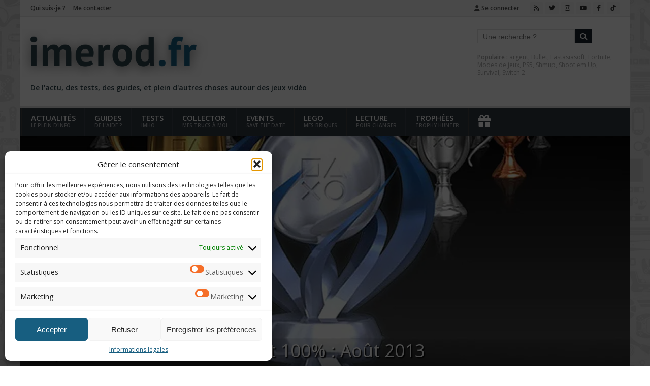

--- FILE ---
content_type: text/html; charset=UTF-8
request_url: https://www.imerod.fr/le-point-sur-mes-platines-et-100-aout-2013/
body_size: 21579
content:
<!DOCTYPE html>
<!--[if IE 7]>
<html class="ie ie7" lang="fr-FR">
<![endif]-->
<!--[if IE 8]>
<html class="ie ie8" lang="fr-FR">
<![endif]-->
<!--[if !(IE 7) | !(IE 8) ]><!-->
<html lang="fr-FR">
<!--<![endif]-->
  <head>
    <meta charset="UTF-8">
    <!--[if IE ]>
      <meta http-equiv="X-UA-Compatible" content="IE=edge,chrome=1">
    <![endif]-->
    <meta name="viewport" content="width=device-width, initial-scale=1.0, maximum-scale=1.0, minimum-scale=1.0, user-scalable=no">

    <meta name=-mobile-web-app-capable" content="yes">
    <meta name="apple-mobile-web-app-status-bar-style" content="black">

    <title>Le point sur… mes Platines et 100% : Août 2013 | Imérod</title>
    <link rel="profile" href="http://gmpg.org/xfn/11">

    <link rel="pingback" href="https://www.imerod.fr/xmlrpc.php">
    <link rel="icon" href="https://www.imerod.fr/favicon.ico" type="image/x-icon" />
    <link rel="shortcut icon" href="https://www.imerod.fr/favicon.ico" type="image/x-icon" />
    <!--[if lt IE 9]>
      <script src="https://cdnjs.cloudflare.com/ajax/libs/html5shiv/3.7.3/html5shiv.min.js"></script>
      <script src="https://cdnjs.cloudflare.com/ajax/libs/html5shiv/3.7.3/html5shiv-printshiv.min.js"></script>
    <![endif]-->
    <!-- Jetpack Site Verification Tags -->
<meta name="google-site-verification" content="xqFkpKy9_D-GCU64xfCxMK8Z2-F4P7F3FpA0nwKp__U" />

<!-- Optimisation des moteurs de recherche par Rank Math - https://rankmath.com/ -->
<meta name="description" content="Etant deux semaines en congés pendant le mois d&#039;Août (ça fait du bien !) j&#039;ai quand même réussi à terminer 3 jeux et notamment obtenir un platine pour lequel"/>
<meta name="robots" content="follow, index, max-snippet:-1, max-video-preview:-1, max-image-preview:large"/>
<link rel="canonical" href="https://www.imerod.fr/le-point-sur-mes-platines-et-100-aout-2013/" />
<meta property="og:locale" content="fr_FR" />
<meta property="og:type" content="article" />
<meta property="og:title" content="Le point sur… mes Platines et 100% : Août 2013 | Imérod" />
<meta property="og:description" content="Etant deux semaines en congés pendant le mois d&#039;Août (ça fait du bien !) j&#039;ai quand même réussi à terminer 3 jeux et notamment obtenir un platine pour lequel" />
<meta property="og:url" content="https://www.imerod.fr/le-point-sur-mes-platines-et-100-aout-2013/" />
<meta property="og:site_name" content="Imérod" />
<meta property="article:publisher" content="https://www.facebook.com/ImerodBlogFr" />
<meta property="article:author" content="https://www.facebook.com/ImerodBlog" />
<meta property="article:tag" content="assaut du n.o.o.s.e." />
<meta property="article:tag" content="chante" />
<meta property="article:tag" content="compagnon" />
<meta property="article:tag" content="émerveillement" />
<meta property="article:tag" content="espèce menacée" />
<meta property="article:tag" content="grand theft auto" />
<meta property="article:tag" content="j.r.r. tolkien" />
<meta property="article:tag" content="journey" />
<meta property="article:tag" content="les clés de la ville" />
<meta property="article:tag" content="lumière" />
<meta property="article:tag" content="match à mort par équipe" />
<meta property="article:tag" content="méditation" />
<meta property="article:tag" content="multijoueur" />
<meta property="article:tag" content="pièces" />
<meta property="article:tag" content="pigeons" />
<meta property="article:tag" content="platine" />
<meta property="article:tag" content="ps vita" />
<meta property="article:tag" content="ps3" />
<meta property="article:tag" content="recherché mort ou vif" />
<meta property="article:tag" content="rockstar" />
<meta property="article:tag" content="seigneur des anneaux" />
<meta property="article:tag" content="solo" />
<meta property="article:tag" content="sommet" />
<meta property="article:tag" content="symbole" />
<meta property="article:tag" content="traversée" />
<meta property="article:tag" content="une équipe quelle équipe" />
<meta property="article:section" content="Trophées" />
<meta property="og:updated_time" content="2018-08-13T16:00:53+02:00" />
<meta property="fb:app_id" content="211543143771902" />
<meta property="og:image" content="https://i0.wp.com/www.imerod.fr/wp-content/uploads/2014/01/generique_trophees-platine_article.jpg" />
<meta property="og:image:secure_url" content="https://i0.wp.com/www.imerod.fr/wp-content/uploads/2014/01/generique_trophees-platine_article.jpg" />
<meta property="og:image:width" content="1508" />
<meta property="og:image:height" content="706" />
<meta property="og:image:alt" content="Le point sur… mes Platines et 100% : Août 2013" />
<meta property="og:image:type" content="image/jpeg" />
<meta property="article:published_time" content="2013-09-01T08:00:10+02:00" />
<meta property="article:modified_time" content="2018-08-13T16:00:53+02:00" />
<meta name="twitter:card" content="summary_large_image" />
<meta name="twitter:title" content="Le point sur… mes Platines et 100% : Août 2013 | Imérod" />
<meta name="twitter:description" content="Etant deux semaines en congés pendant le mois d&#039;Août (ça fait du bien !) j&#039;ai quand même réussi à terminer 3 jeux et notamment obtenir un platine pour lequel" />
<meta name="twitter:site" content="@@imerodBlog" />
<meta name="twitter:creator" content="@ImerodBlog" />
<meta name="twitter:image" content="https://i0.wp.com/www.imerod.fr/wp-content/uploads/2014/01/generique_trophees-platine_article.jpg" />
<meta name="twitter:label1" content="Écrit par" />
<meta name="twitter:data1" content="Imérod" />
<meta name="twitter:label2" content="Temps de lecture" />
<meta name="twitter:data2" content="11 minutes" />
<script type="application/ld+json" class="rank-math-schema">{"@context":"https://schema.org","@graph":[{"@type":["Person","Organization"],"@id":"https://www.imerod.fr/#person","name":"Im\u00e9rod","sameAs":["https://www.facebook.com/ImerodBlogFr","https://twitter.com/@imerodBlog"],"logo":{"@type":"ImageObject","@id":"https://www.imerod.fr/#logo","url":"https://www.imerod.fr/wp-content/uploads/2022/11/favicon.png","contentUrl":"https://www.imerod.fr/wp-content/uploads/2022/11/favicon.png","caption":"Im\u00e9rod","inLanguage":"fr-FR","width":"200","height":"200"},"image":{"@type":"ImageObject","@id":"https://www.imerod.fr/#logo","url":"https://www.imerod.fr/wp-content/uploads/2022/11/favicon.png","contentUrl":"https://www.imerod.fr/wp-content/uploads/2022/11/favicon.png","caption":"Im\u00e9rod","inLanguage":"fr-FR","width":"200","height":"200"}},{"@type":"WebSite","@id":"https://www.imerod.fr/#website","url":"https://www.imerod.fr","name":"Im\u00e9rod","publisher":{"@id":"https://www.imerod.fr/#person"},"inLanguage":"fr-FR"},{"@type":"ImageObject","@id":"https://i0.wp.com/www.imerod.fr/wp-content/uploads/2014/01/generique_trophees-platine_article.jpg?fit=1508%2C706&amp;ssl=1","url":"https://i0.wp.com/www.imerod.fr/wp-content/uploads/2014/01/generique_trophees-platine_article.jpg?fit=1508%2C706&amp;ssl=1","width":"1508","height":"706","inLanguage":"fr-FR"},{"@type":"WebPage","@id":"https://www.imerod.fr/le-point-sur-mes-platines-et-100-aout-2013/#webpage","url":"https://www.imerod.fr/le-point-sur-mes-platines-et-100-aout-2013/","name":"Le point sur\u2026 mes Platines et 100% : Ao\u00fbt 2013 | Im\u00e9rod","datePublished":"2013-09-01T08:00:10+02:00","dateModified":"2018-08-13T16:00:53+02:00","isPartOf":{"@id":"https://www.imerod.fr/#website"},"primaryImageOfPage":{"@id":"https://i0.wp.com/www.imerod.fr/wp-content/uploads/2014/01/generique_trophees-platine_article.jpg?fit=1508%2C706&amp;ssl=1"},"inLanguage":"fr-FR"},{"@type":"Person","@id":"https://www.imerod.fr/author/imerod/","name":"Im\u00e9rod","url":"https://www.imerod.fr/author/imerod/","image":{"@type":"ImageObject","@id":"https://secure.gravatar.com/avatar/7689a0491fd8a3ae46e5c35354d12d5c6f06c5e7f254f1d51641a7ad5d205590?s=96&amp;d=robohash&amp;r=g","url":"https://secure.gravatar.com/avatar/7689a0491fd8a3ae46e5c35354d12d5c6f06c5e7f254f1d51641a7ad5d205590?s=96&amp;d=robohash&amp;r=g","caption":"Im\u00e9rod","inLanguage":"fr-FR"},"sameAs":["https://www.imerod.fr","https://www.facebook.com/ImerodBlog","https://twitter.com/ImerodBlog"]},{"@type":"BlogPosting","headline":"Le point sur\u2026 mes Platines et 100% : Ao\u00fbt 2013 | Im\u00e9rod","datePublished":"2013-09-01T08:00:10+02:00","dateModified":"2018-08-13T16:00:53+02:00","articleSection":"Troph\u00e9es","author":{"@id":"https://www.imerod.fr/author/imerod/","name":"Im\u00e9rod"},"publisher":{"@id":"https://www.imerod.fr/#person"},"description":"Etant deux semaines en cong\u00e9s pendant le mois d&#039;Ao\u00fbt (\u00e7a fait du bien !) j&#039;ai quand m\u00eame r\u00e9ussi \u00e0 terminer 3 jeux et notamment obtenir un platine pour lequel","name":"Le point sur\u2026 mes Platines et 100% : Ao\u00fbt 2013 | Im\u00e9rod","@id":"https://www.imerod.fr/le-point-sur-mes-platines-et-100-aout-2013/#richSnippet","isPartOf":{"@id":"https://www.imerod.fr/le-point-sur-mes-platines-et-100-aout-2013/#webpage"},"image":{"@id":"https://i0.wp.com/www.imerod.fr/wp-content/uploads/2014/01/generique_trophees-platine_article.jpg?fit=1508%2C706&amp;ssl=1"},"inLanguage":"fr-FR","mainEntityOfPage":{"@id":"https://www.imerod.fr/le-point-sur-mes-platines-et-100-aout-2013/#webpage"}}]}</script>
<!-- /Extension Rank Math WordPress SEO -->

<link rel='dns-prefetch' href='//ajax.googleapis.com' />
<link rel='dns-prefetch' href='//cdnjs.cloudflare.com' />
<link rel='dns-prefetch' href='//stats.wp.com' />
<link rel='dns-prefetch' href='//fonts.googleapis.com' />
<link rel='preconnect' href='//i0.wp.com' />
<link rel='preconnect' href='//c0.wp.com' />
<link rel="alternate" type="application/rss+xml" title="Imérod &raquo; Flux" href="https://www.imerod.fr/feed/" />
<link rel="alternate" type="application/rss+xml" title="Imérod &raquo; Flux des commentaires" href="https://www.imerod.fr/comments/feed/" />
<link rel="alternate" type="application/rss+xml" title="Imérod &raquo; Le point sur… mes Platines et 100% : Août 2013 Flux des commentaires" href="https://www.imerod.fr/le-point-sur-mes-platines-et-100-aout-2013/feed/" />
<link rel="alternate" title="oEmbed (JSON)" type="application/json+oembed" href="https://www.imerod.fr/wp-json/oembed/1.0/embed?url=https%3A%2F%2Fwww.imerod.fr%2Fle-point-sur-mes-platines-et-100-aout-2013%2F" />
<link rel="alternate" title="oEmbed (XML)" type="text/xml+oembed" href="https://www.imerod.fr/wp-json/oembed/1.0/embed?url=https%3A%2F%2Fwww.imerod.fr%2Fle-point-sur-mes-platines-et-100-aout-2013%2F&#038;format=xml" />
<style id='wp-img-auto-sizes-contain-inline-css' type='text/css'>
img:is([sizes=auto i],[sizes^="auto," i]){contain-intrinsic-size:3000px 1500px}
/*# sourceURL=wp-img-auto-sizes-contain-inline-css */
</style>
<style id='classic-theme-styles-inline-css' type='text/css'>
/*! This file is auto-generated */
.wp-block-button__link{color:#fff;background-color:#32373c;border-radius:9999px;box-shadow:none;text-decoration:none;padding:calc(.667em + 2px) calc(1.333em + 2px);font-size:1.125em}.wp-block-file__button{background:#32373c;color:#fff;text-decoration:none}
/*# sourceURL=/wp-includes/css/classic-themes.min.css */
</style>
<link rel='stylesheet' id='cmplz-general-css' href='https://www.imerod.fr/wp-content/plugins/complianz-gdpr/assets/css/cookieblocker.min.css?ver=1767859297' type='text/css' media='all' />
<link rel='stylesheet' id='open-sans-css' href='https://fonts.googleapis.com/css?family=Open+Sans%3A300italic%2C400italic%2C600italic%2C300%2C400%2C600&#038;subset=latin%2Clatin-ext&#038;display=fallback&#038;ver=bf38d6fccb769607cd366b3763569d07' type='text/css' media='all' />
<link rel='stylesheet' id='font-awesome-css' href='https://cdnjs.cloudflare.com/ajax/libs/font-awesome/6.6.0/css/all.min.css' type='text/css' media='all' />
<link rel='stylesheet' id='famfamfam-css' href='https://www.imerod.fr/wp-content/themes/wp_imerod21_theme/libs/famfamfam/famfamfam.min.css' type='text/css' media='all' />
<link rel='stylesheet' id='reset-css' href='https://cdnjs.cloudflare.com/ajax/libs/meyer-reset/2.0/reset.min.css' type='text/css' media='all' />
<link rel='stylesheet' id='normalize-css' href='https://cdnjs.cloudflare.com/ajax/libs/normalize/5.0.0/normalize.min.css' type='text/css' media='all' />
<link rel='stylesheet' id='main-css' href='https://www.imerod.fr/wp-content/themes/wp_imerod21_theme/style.css' type='text/css' media='all' />
<link rel='stylesheet' id='easy_table_style-css' href='https://www.imerod.fr/wp-content/plugins/easy-table/themes/default/style.css?ver=1.8' type='text/css' media='all' />
<link rel='stylesheet' id='sharedaddy-css' href='https://c0.wp.com/p/jetpack/15.4/modules/sharedaddy/sharing.css' type='text/css' media='all' />
<link rel='stylesheet' id='social-logos-css' href='https://c0.wp.com/p/jetpack/15.4/_inc/social-logos/social-logos.min.css' type='text/css' media='all' />
<script type="text/javascript" src="https://ajax.googleapis.com/ajax/libs/jquery/3.1.1/jquery.min.js" id="jquery-js"></script>
<script type="text/javascript" src="https://cdnjs.cloudflare.com/ajax/libs/jquery-validate/1.16.0/jquery.validate.min.js" id="jquery-validate-js"></script>
<script type="text/javascript" src="https://www.imerod.fr/wp-content/plugins/easy-table/js/easy-table-script.js?ver=1.8" id="easy_table_script-js"></script>
<link rel="https://api.w.org/" href="https://www.imerod.fr/wp-json/" /><link rel="alternate" title="JSON" type="application/json" href="https://www.imerod.fr/wp-json/wp/v2/posts/1998" /><link rel="EditURI" type="application/rsd+xml" title="RSD" href="https://www.imerod.fr/xmlrpc.php?rsd" />
	<style>img#wpstats{display:none}</style>
					<style>.cmplz-hidden {
					display: none !important;
				}</style><link rel="author" href="https://www.imerod.fr/author/Imérod">
<script type="text/javascript" id="google_gtagjs" src="https://www.googletagmanager.com/gtag/js?id=G-KY50WFRGEP" async="async"></script>
<script type="text/javascript" id="google_gtagjs-inline">
/* <![CDATA[ */
window.dataLayer = window.dataLayer || [];function gtag(){dataLayer.push(arguments);}gtag('js', new Date());gtag('config', 'G-KY50WFRGEP', {} );
/* ]]> */
</script>
  </head>
    <body>  
    
  	  
  <div id="web" class="single">	  
    <header id="header">
      
<div id="header-top" class="clearfix">
  <div class="wrapper">
    <div class="container">
      <ul class="left sd-hidden">
        <li><a href="https://www.imerod.fr/qui-suis-je/" title="Qui suis-je ?">Qui suis-je ?</a></li>
        <li><a href="https://www.imerod.fr/contact/" title="Contactez le webmaster">Me contacter</a></li>        
      </ul>

      <span class="left toggle-mobile-menu hidden sd-visible">&#9776;</span>
      
            
      <div class="right-part">
        <ul class="left admin-menu">
                      
            <li class="login"><a href="https://www.imerod.fr/wp-login.php" title="Se connecter"><span class="fa-solid fa-user"></span> Se connecter</a></li>
                  </ul>        

        <ul class="right social-links">
                      <li><a class="social" href="https://www.imerod.fr/feed/rss" target="_blank" title="RSS"><i class="fa-solid fa-rss"></i></a></li>
                      <li><a class="social" href="https://twitter.com/imerodBlog" target="_blank" title="Twitter"><i class="fa-brands fa-twitter"></i></a></li>
                      <li><a class="social" href="https://instagram.com/imerodBlog" target="_blank" title="Instagram"><i class="fa-brands fa-instagram"></i></a></li>
                      <li><a class="social" href="https://www.youtube.com/@imerod" target="_blank" title="YouTube"><i class="fa-brands fa-youtube"></i></a></li>
                      <li><a class="social" href="https://www.facebook.com/ImerodBlogFr" target="_blank" title="Facebook"><i class="fa-brands fa-facebook-f"></i></a></li>
                      <li><a class="social" href="https://www.tiktok.com/@imerodblog?lang=fr" target="_blank" title="Tik Tok"><i class="fa-brands fa-tiktok"></i></a></li>
                  </ul>
      </div>
    </div><!-- end of div.container -->
  </div><!-- end of div.wrapper -->
</div><!-- end of div#header-top -->
<div id="branding" class="clearfix">
  <div class="wrapper">
    <div class="container">
      <div id="logo" class="left">	
		<a href="https://www.imerod.fr/" title="Imérod" rel="home">
		  <img src="https://www.imerod.fr/wp-content/themes/wp_imerod21_theme/public/common/img/web-title.png" title="Le point sur… mes Platines et 100% : Août 2013 | Imérod" />
		</a>
        <p id="blog-description">De l'actu, des tests, des guides, et plein d'autres choses autour des jeux vidéo</p>
      </div><!-- end of div#logo -->

      <div id="search-form" class="right">
        <form method="get" id="searchform" action="https://www.imerod.fr/" class="clearfix">
          <input class="left search-input" type="text" id="s" name="s" placeholder="Une recherche ?" value="" />
          <button id="search-submit" type="submit" class="left search-submit"><i class="fa-solid fa-magnifying-glass"></i></button>
        </form><!-- end of form#searchform -->
        <p id="populars-tags"><strong>Populaire : </strong><a href="https://www.imerod.fr/tag/argent/" rel="tag">argent</a>, <a href="https://www.imerod.fr/tag/bullet/" rel="tag">Bullet</a>, <a href="https://www.imerod.fr/tag/eastasiasoft/" rel="tag">Eastasiasoft</a>, <a href="https://www.imerod.fr/tag/fortnite/" rel="tag">Fortnite</a>, <a href="https://www.imerod.fr/tag/modes-de-jeux/" rel="tag">Modes de jeux</a>, <a href="https://www.imerod.fr/tag/ps5/" rel="tag">PS5</a>, <a href="https://www.imerod.fr/tag/shmup/" rel="tag">Shmup</a>, <a href="https://www.imerod.fr/tag/shootem-up/" rel="tag">Shoot'em Up</a>, <a href="https://www.imerod.fr/tag/survival/" rel="tag">Survival</a>, <a href="https://www.imerod.fr/tag/switch-2/" rel="tag">Switch 2</a></p>
      </div><!-- end of div#search-form -->
    </div><!-- end of div.container -->
  </div><!-- end of div.wrapper -->
</div><!-- end of div#branding -->
    </header><!-- end of header#header -->    
    
    <div id="menus">      
      <span class="toggle-mobile-menu hidden sd-visible">&times;</span>
      
      <div id="fixed-menu" class="clearfix">
        <div id="main-menu" class="clearfix">
  <div class="wrapper">
    <div class="container">
      <ul class="menu">
                  <li class="cat-item cat-item-3 cat-actualites">
            <a href="https://www.imerod.fr/category/actualites/">
              <span class="no-child">Actualités<i>Le plein d'info</i></span>
            </a>
                      </li>
                  <li class="cat-item cat-item-6 cat-guides">
            <a href="https://www.imerod.fr/category/guides/">
              <span class="no-child">Guides<i>De l'aide ?</i></span>
            </a>
                      </li>
                  <li class="cat-item cat-item-287 cat-tests">
            <a href="https://www.imerod.fr/category/tests/">
              <span class="no-child">Tests<i>IMHO</i></span>
            </a>
                      </li>
                  <li class="cat-item cat-item-18 cat-collector">
            <a href="https://www.imerod.fr/category/collector/">
              <span class="no-child">Collector<i>Mes trucs à moi</i></span>
            </a>
                      </li>
                  <li class="cat-item cat-item-6051 cat-events">
            <a href="https://www.imerod.fr/category/events/">
              <span class="no-child">Events<i>Save the date</i></span>
            </a>
                      </li>
                  <li class="cat-item cat-item-4485 cat-lego">
            <a href="https://www.imerod.fr/category/lego/">
              <span class="no-child">Lego<i>Mes briques</i></span>
            </a>
                      </li>
                  <li class="cat-item cat-item-6032 cat-lecture">
            <a href="https://www.imerod.fr/category/lecture/">
              <span class="no-child">Lecture<i>Pour changer</i></span>
            </a>
                      </li>
                  <li class="cat-item cat-item-57 cat-trophees">
            <a href="https://www.imerod.fr/category/trophees/">
              <span class="no-child">Trophées<i>Trophy Hunter</i></span>
            </a>
                      </li>
                <li class="cat-item cat-item-5 cat-contest sd-hidden">
          <a href="https://www.imerod.fr/category/concours/" title="0 concours en ce moment">
            <span class="no-child fa-solid fa-gift"></span>
          </a>
                  </li>
      </ul>
    </div><!-- end of div.container -->      
  </div><!-- end of div.wrapper -->
</div><!-- end of div#main-menu -->
<div id="hub-menu" class="clearfix hidden">
  <div class="wrapper">
      <span class="left title">Les Hubs &raquo;</span>
      <ul class="menu" class="left">
    	        
              
                <li class="menu-item post-type-menu-lies-of-p ?>">
          <a href="https://www.imerod.fr/lies-of-p">Lies of P</a>        
        </li>
      </ul><!--end of ul.menu -->
  </div><!-- end of div.wrapper -->
</div><!-- end of div#hub-menu -->
      </div><!-- end of div#fixed-menu -->
    </div><!-- end of div#menus -->
    
    
    <div id="main" class="clearfix">
      
<div id="single" class="">
      <header class="entry-header">
      <div class="sd-visible">
        
<div id="breadcrumb">
  <div class="wrapper">
    <div class="container">
      <ul id="breadcrumbs" class="breadcrumbs"><li class="item-home"><a class="bread-link bread-home" href="https://www.imerod.fr" title="Accueil">Accueil</a></li><li class="separator separator-home"> &raquo;</li><li class="item-cat" itemprop="about"><a href="https://www.imerod.fr/category/trophees/">Trophées</a></li><li class="separator"> &raquo;</li><li class="item-current item-1998"><strong class="bread-current bread-1998" title="Le point sur… mes Platines et 100% : Août 2013">Le point sur… mes Platines et 100% : Août 2013</strong></li></ul>    </div><!-- end of div.container -->
  </div><!-- end of div.wrapper -->
</div><!-- end of div#hub-menu -->
      </div>
              <div class="post-thumbnail hero-animation">
          <img width="1200" height="500" src="https://i0.wp.com/www.imerod.fr/wp-content/uploads/2014/01/generique_trophees-platine_article.jpg?resize=1200%2C500&amp;ssl=1" class="attachment-post-single size-post-single wp-post-image" alt="generique trophees platine article" title="Le point sur… mes Platines et 100% : Août 2013" itemprop="image" decoding="async" fetchpriority="high" data-attachment-id="2838" data-permalink="https://www.imerod.fr/remerciements-platines-et-100-janvier-2013/generique_trophees-platine_article/" data-orig-file="https://i0.wp.com/www.imerod.fr/wp-content/uploads/2014/01/generique_trophees-platine_article.jpg?fit=1508%2C706&amp;ssl=1" data-orig-size="1508,706" data-comments-opened="1" data-image-meta="{&quot;aperture&quot;:&quot;0&quot;,&quot;credit&quot;:&quot;&quot;,&quot;camera&quot;:&quot;&quot;,&quot;caption&quot;:&quot;&quot;,&quot;created_timestamp&quot;:&quot;0&quot;,&quot;copyright&quot;:&quot;&quot;,&quot;focal_length&quot;:&quot;0&quot;,&quot;iso&quot;:&quot;0&quot;,&quot;shutter_speed&quot;:&quot;0&quot;,&quot;title&quot;:&quot;&quot;,&quot;orientation&quot;:&quot;0&quot;}" data-image-title="Générique &amp;#8211; trophées platine &amp;#8211; article" data-image-description="" data-image-caption="" data-medium-file="https://i0.wp.com/www.imerod.fr/wp-content/uploads/2014/01/generique_trophees-platine_article.jpg?fit=1508%2C706&amp;ssl=1" data-large-file="https://i0.wp.com/www.imerod.fr/wp-content/uploads/2014/01/generique_trophees-platine_article.jpg?fit=1508%2C706&amp;ssl=1">          <meta itemprop="thumbnailUrl" content="https://i0.wp.com/www.imerod.fr/wp-content/uploads/2014/01/generique_trophees-platine_article.jpg?resize=150%2C150&ssl=1">
        </div>
                    <meta itemprop="views" content="6993">
            
      <div class="post-header">
        <h1 class="entry-title">Le point sur… mes Platines et 100% : Août 2013</h1>
        <div class="entry-meta">
          Publié le <time datetime="2013-09-01T08:00:10+02:00" itemprop="datePublished"> 1 septembre 2013</time>
           
                        <time class="hidden" datetime="2018-08-13T16:00:53+02:00" itemprop="dateModified">13 août 2018</time>
           
                      - <a href="https://www.imerod.fr/le-point-sur-mes-platines-et-100-aout-2013/#respond" title="Voir les commentaires" class="comments-number" itemprop="discussionUrl">
              <i class="fa-solid fa-comments"></i> 
              0 <meta itemprop="interactionCount" content="0 UserComments">            </a>
                  </div><!-- .entry-meta-->
      </div><!-- .post-header -->
    </header>
  
  <div class="sd-hidden">
    
<div id="breadcrumb">
  <div class="wrapper">
    <div class="container">
      <ul id="breadcrumbs" class="breadcrumbs"><li class="item-home"><a class="bread-link bread-home" href="https://www.imerod.fr" title="Accueil">Accueil</a></li><li class="separator separator-home"> &raquo;</li><li class="item-cat" itemprop="about"><a href="https://www.imerod.fr/category/trophees/">Trophées</a></li><li class="separator"> &raquo;</li><li class="item-current item-1998"><strong class="bread-current bread-1998" title="Le point sur… mes Platines et 100% : Août 2013">Le point sur… mes Platines et 100% : Août 2013</strong></li></ul>    </div><!-- end of div.container -->
  </div><!-- end of div.wrapper -->
</div><!-- end of div#hub-menu -->
  </div>
  	
  
  <div id="content" class="left content" role="main">
    <article id="post-1998" class="post-1998 post type-post status-publish format-standard has-post-thumbnail hentry category-trophees tag-assaut-du-n-o-o-s-e tag-chante tag-compagnon tag-emerveillement tag-espece-menacee tag-grand-theft-auto tag-j-r-r-tolkien tag-journey tag-les-cles-de-la-ville tag-lumiere tag-match-a-mort-par-equipe tag-meditation tag-multijoueur tag-pieces tag-pigeons tag-platine tag-ps-vita tag-ps3 tag-recherche-mort-ou-vif tag-rockstar tag-seigneur-des-anneaux tag-solo tag-sommet tag-symbole tag-traversee tag-une-equipe-quelle-equipe">
      <div class="entry-content">
        <p>Etant deux semaines en congés pendant le mois d&rsquo;Août (ça fait du bien !) j&rsquo;ai quand même réussi à terminer 3 jeux et notamment obtenir un platine pour lequel j&rsquo;en ai bavé, celui de GTA IV.<br />
<span id="more-1998"></span></p>
<h2>Avant-propos</h2>
<p>J&rsquo;ai décidé à partir de ce mois-ci de ne plus présenter d&rsquo;objectifs pour la simple et bonne raison que depuis la dernière mise à jour de la PlayStation Vita, il est possible de cacher des listes de trophées. </p>
<p>Si vous avez déjà consulté mon profil sur <a href="http://psnprofiles.com/Ashesheart" title="Voir mon profil" target="_blank" rel="noopener">PsnProfiles</a>, vous avez certainement du voir des jeux comme Brain Challenge, Twisted Metal ou encore FIFA 10. J&rsquo;ai caché ces trois jeux de ma liste, les deux premiers ayant des trophées bugués et les serveurs du troisième ayant fermé ses portes.</p>
<p>Mes statistiques ont par ailleurs été mises à jour en conséquence sur le site.</p>
<h2>Grand Theft Auto IV (PS3) : Platine</h2>
<p>Je me traîne ce jeu depuis maintenant 2 ans et 10 mois. J&rsquo;ai obtenu le platine Lundi et je dois dire que je suis assez fier même si j&rsquo;en ai bavé et n&rsquo;est plus pris de plaisir vers la fin (mon côté « maniaque » me perdra&#8230;). Au début j&rsquo;avais aimé le jeu : l&rsquo;histoire était pas trop mal même si un brin classique, les graphismes pas mauvais, et le fait de pouvoir jouer dans un monde immense où tout est permis était un régal !<br />
Le multijoueur a commencé par me dégoûter un peu et les missions annexes ont fini de m&rsquo;achever mais je n&rsquo;ai cependant pas craqué (si près du but cela aurait été dommage).</p>
<p><strong>Multijoueur</strong><br />
Avant de m’atteler sur le solo, j&rsquo;ai commencé par le mode multijoueur. Rockstar a vraiment fait du n&rsquo;importe quoi sur les trophées&#8230; </p>
<p>Commençons par le trophée <strong>« Le roi, c&rsquo;est moi ! »</strong> pour lequel vous devez gagner dans chaque variante du mode multijoueur ce qui représente 108 courses et une dizaine de modes en plus&#8230; tout ça pour un trophée de Bronze. J&rsquo;ai mis un mois à le faire avec du boost en jouant 4 soirs par semaines avec mon ami <strong>SayaKardis</strong>. Un grand merci à toi si tu lis ce billet.</p>
<p>Ensuite il fallait que je me débrouille pour trouver des personnes voulant m&rsquo;aider pour le trophée <strong>« Une équipe, quelle équipe ? »</strong> pour lequel il faut tuer 5 membres d&rsquo;une équipe adverse. Il fallait déjà choisir le mode « Match à mort par équipe » et ensuite trouver les 5 autres personnes et vu le monde présent sur les serveurs, c&rsquo;était pas gagné. C&rsquo;est en jouant un soir avec <strong>homer7459</strong> (voir en dessous) que j&rsquo;ai vu certains de mes contacts sur GTA IV, j&rsquo;ai donc envoyé un message à l&rsquo;arrache (il faut dire les choses comme elles sont) pour demander de l&rsquo;aide et par chance tous ont répondu présent. Un grand merci à <strong>SayaKardis, Wong-SIFU, homer7459, Waffen_SS_UcK et Franckeur</strong> pour l&rsquo;obtention de ce trophée.</p>
<p>Enfin le gros du multi, le trophée (or) <strong>« Recherché mort ou vif »</strong> qui consiste à obtenir le niveau 10 (maximum). Autant être franc tout de suite, vous devez trouver un coéquipier solide pour vous aider dans cette tâche. Quand l&rsquo;un voulait abandonner, l&rsquo;autre le motivait et mine de rien ça aide vraiment. Avec <strong>SayaKardis </strong>et <strong>homer7459 </strong>nous avions commencé donc à faire des parties répétées sur la mission « Assaut du N.O.O.S.E » mais ça n’avançait pas très vite. Quand <strong>SayaKardis</strong> n&rsquo;était pas dispo, <strong>homer7459</strong> et moi tentions de faire le glitch des snipers sur la mission « Boom La Base » jusqu&rsquo;au jour ou nous avons réussi à le faire. Les soirées se sont enchaînées et en à peine 3 semaines c&rsquo;était bouclé pour lui et moi. Sachant qu&rsquo;il faut 5 millions de points pour arriver au niveau 10 et 2,5 millions pour arriver au niveau 9, ce n&rsquo;était pas gagné car vous l&rsquo;aurez compris quand vous arriviez au niveau 9 vous aviez fait en réalité la moitié du chemin. J&rsquo;ai quand même réussi à faire (une seule fois) une bonne partie avec presque 800.000 points. </p>
<p>Le multijoueur était plus long que le solo et avait des trophées vraiment inadaptés et complètement fous !. Je ne m&rsquo;étale pas sur les autres trophées multijoueurs qui n&rsquo;étaient pas spécialement pénibles à obtenir.</p>
<p>Merci également à <strong>nfsm123 </strong>qui m&rsquo;avait expliqué un peu le multijoueur au début.</p>
<p><strong>Solo</strong><br />
La seconde partie pour la quête du platine concernait l&rsquo;histoire principale . Je ne me suis pas trop attardé sur les missions annexes car le trophée <strong>« 30 heures douches comprises »</strong> exigeait de terminer le jeu en moins de 30 heures. En faisant attention à ne pas mourir trop de fois et me consacrant uniquement sur l&rsquo;histoire, j&rsquo;ai pu obtenir le trophée. Il fallait aussi prêter attention à faire le bon choix à la fin de l&rsquo;histoire sous peine de devoir bloquer un autre trophée (<strong>« M. Bellic et son chauffeur »</strong>) et donc le platine.</p>
<p>Une fois l&rsquo;histoire terminée, il ne restait que le gros du travail, faire toutes les missions annexes et croyez moi il y en a et elles prennent vraiment beaucoup de temps. De plus j&rsquo;avais lu que certains trophées pouvaient être bugués notamment <strong>« Espèce menacée »</strong> qui consiste à tuer 200 pigeons répartis sur la map. Parfois en tuant un pigeon, il n&rsquo;était pas comptabilisé dans les statistiques. En fait si on regarde de plus près ce bug aurait pu être moins gênant (il suffisait de recommencer une partie et re-tuer tous les pigeons) si un autre trophée (<strong>« Les clés de la ville »</strong>) ne venait pas « gâcher la fête ». En effet pour ce dernier vous devez finir le jeu à 100%. Etant donné que le 100% s&rsquo;obtient par le fait de finir toutes les missions annexes et quêtes secondaires, un bug sur les « pigeons » vous aurait forcer à reprendre le jeu entièrement depuis zéro. Je vous recommande donc de commencer par ce trophée une fois que vous avez terminé l&rsquo;histoire principale !</p>
<p>J&rsquo;ai donc obtenu le platine mais il me reste encore les DLC à faire (peut être le mois prochain) pour obtenir le 100%. J&rsquo;ai aussi pris la décision de mettre ce platine dans cet article car les DLC sont des stand-alone (vous pouvez y jouer sans avoir le jeu).<br />
Par ailleurs j&rsquo;espère qu&rsquo;ils me feront un peu oublier les mauvais côtés de ce jeu. Réponse peut-être dans un mois&#8230;</p>
<p>Le reste des trophées sont liés aux autres missions annexes et se font assez rapidement même si cela reste très long.</p>
<h2>Journey (PS3) : 100%</h2>
<p>En jouant à ce jeu, j&rsquo;ai vraiment pris une claque. Même si sa durée de vie est assez courte, il est tout simplement magnifique. Les musiques sont sublimes et l&rsquo;immersion débute dès les premières scènes du jeu.</p>
<p>J&rsquo;avais déjà été surpris par le sublime Flower du même studio (même si je ne l&rsquo;ai pas acheté mais seulement essayé la démo) et on peut dire que ThatGameCompany a mis la barre un peu plus haute dans Journey.</p>
<p>Vous contrôlez une sorte d&rsquo;entité (appelons la comme ça) et devez atteindre le sommet d&rsquo;une montagne d&rsquo;où émane une lumière étincelante. La plupart du jeu se déroule dans de vastes plaines désertiques où vous croisez des traces d&rsquo;anciennes civilisations. Les décors sont magnifiques et très bien réussis. On se surprend à regarder le décor sans forcément jouer au jeu lui même. Les musiques (composées par Austin Wintory) permettent une immersion totale dans l&rsquo;univers du jeu.</p>
<p>Si vous jouez en ligne, vous pouvez également rencontrer des joueurs et chose étonnante, vous ne pouvez pas savoir durant le jeu qui joue a vos côtés (habituellement dans un mode online le pseudo du joueur s&rsquo;affiche). Une fois le jeu terminé, une liste des joueurs que vous avez rencontré s&rsquo;affiche. De ce fait vous pouvez avoir du mal à débloquer certains trophées qui nécessitent un autre joueur (<strong>« Traversée, Compagnon, Méditation, Émerveillement »</strong>). Mais sincèrement j&rsquo;ai trouvé ce concept génial. Nous ne sommes pas pollués pendant une partie par des messages intempestifs nous demandant de l&rsquo;aide pour l&rsquo;obtention d&rsquo;un trophée. Enfin ces trophées ne sont quand même pas difficiles.</p>
<p>Pour le premier trophée vous devez terminer l&rsquo;ascension vers le sommet avec un autre joueur. La difficulté réside ici dans le fait que dans le dernier niveau si l&rsquo;autre joueur ne vous attend pas, vous pouvez aisément le perdre de vue et donc ne pas obtenir le trophée. En réessayant plusieurs fois (4 fois pour ma part) vous arriverez quand même à vos fins.</p>
<p>Le trophée <strong>« Compagnon »</strong> demande un peu plus de « chances » car vous devez terminer le jeu avec pour la majorité du temps le même joueur. Une technique pour obtenir ce trophée consiste à ne faire que les deux derniers niveaux (ils correspondent au dernier chapitre) et à tenter de les faire tous les deux avec le même joueur. Lorsque l&rsquo;autre joueur « chante », un symbole s&rsquo;affiche au dessus de sa tête. Il faut savoir que ce symbole est unique pour chaque joueur et chaque partie. Vous pouvez donc vérifier au second niveau si le joueur vous accompagnant est toujours le même.</p>
<p>Le trophée <strong>« Méditation »</strong> (méditez pendant 20 secondes avec un autre joueur) vous demandera moins de mal car si vous vous asseyez, beaucoup de joueurs comprennent que vous voulez avoir le trophée et vous aide à l&rsquo;obtenir. Heureusement par contre que la durée de méditation est assez courte (20 secondes) sinon je pense qu&rsquo;il serait plus difficile d&rsquo;obtenir ce trophée.</p>
<p>Quand au dernier trophée, <strong>« Émerveillement »</strong> (rencontrez 10 joueurs uniques au cours de vos périples), vous l&rsquo;obtiendrez naturellement en jouant.</p>
<p>Les autres trophées ne sont pas difficiles et ne dépendent pas des autres joueurs, il est même conseiller de les faire en mode déconnecté.</p>
<p>J&rsquo;espère vraiment que ThatGameCompany va continuer à nous pondre des pépites comme celles-ci. Leurs jeux sont totalement différents de ce qui se fait dans l&rsquo;univers du jeu-vidéo et cette originalité doit être récompensée.</p>
<h2>Lego Seigneur des Anneaux (PS Vita) : 100%</h2>
<p>Ne connaissant pas l&rsquo;univers des jeux vidéos de la licence Lego, j&rsquo;ai voulu en essayer un. Et ça tombait plutôt bien car Lego Seigneur des Anneaux était proposé gratuitement dans le cadre de l&rsquo;offre mensuelle du PlayStation Plus. Mon abonnement se terminant le 6 Septembre, je n&rsquo;ai pas voulu trop traîner. </p>
<p>J&rsquo;aime beaucoup l&rsquo;univers du Seigneur des Anneaux de J.R.R. Tolkien et j&rsquo;avais adoré la trilogie cinématographique. Je connais donc bien la série et je n&rsquo;étais pas dépaysé quand j&rsquo;ai joué à ce jeu car même si certaines scènes loufoques sont inventées de toute pièces, l&rsquo;univers de Tolkien est bien présent dans ce jeu.</p>
<p>Malgré quelques défauts de caméra, je me suis laissé séduire par ce jeu même si cela n&rsquo;a pas suffit à me faire adorer la franchise au point de faire tous les jeux existants.</p>
<p>Une fois n&rsquo;est pas coutume j&rsquo;ai regardé la liste des trophées. Connaissant bien l&rsquo;histoire du Seigneur des Anneaux je ne prenais aucun risque d&rsquo;éventuels spoils. Etant donné qu&rsquo;aucun trophée ne pouvait être loupé, j&rsquo;ai fait le jeu à mon rythme pour obtenir tout d&rsquo;abord les trophées liés à l&rsquo;histoire. Ensuite j&rsquo;ai recommencé les niveaux en mode Jeu Libre (on peut alors sélectionner les personnages que l&rsquo;on veut) pour ramasser les trésors qu&rsquo;on ne pouvait ramasser avant avec les personnages imposés. Enfin une fois les trésors ramassés il fallait les acheter dans la boutique pour débloquer les derniers trophées. Ce n&rsquo;était pas très long si vous achetez d&rsquo;abord les multiplicateurs de pièces d&rsquo;autant plus qu&rsquo;ils sont cumulables. Les multiplicateurs vont de 2 à 10 (x2, x4, x6, x8 et x10). A la fin vous avez donc un multiplicateur x3840 ce qui va nettement plus vite pour obtenir les millions de pièces nécessaires pour tout acheter.</p>
<h2>Conclusion </h2>
<p>Si on regarde de plus près mes statistiques globales (tirées de <a title="Voir mon profil" href="http://www.psnprofiles.com/Ashesheart" target="_blank" rel="noopener">psnprofiles</a>) :</p>
<ul>
<li>(*) Niveau : 20 &#8211; 15% (+28%)</li>
<li>(*) Rang Français : 1 519 (+13)</li>
<li>(*) Taux de complétion : 85.75% (+2.22%)</li>
<li>(*) Trophées restants : 527</li>
<li>Platines : 49 (+2)</li>
<li>Trophées obtenus jusqu&rsquo;au 29 Août : 2 <img data-recalc-dims="1" decoding="async" title="" alt="Platinum" src="https://i0.wp.com/www.imerod.fr/wp-content/uploads/images/posts/trophies/_global/trophy-platinum.png?w=800&#038;ssl=1" />, 9 <img data-recalc-dims="1" decoding="async" title="" alt="Gold" src="https://i0.wp.com/www.imerod.fr/wp-content/uploads/images/posts/trophies/_global/trophy-gold.png?w=800&#038;ssl=1" />, 10 <img data-recalc-dims="1" decoding="async" title="" alt="Silver" src="https://i0.wp.com/www.imerod.fr/wp-content/uploads/images/posts/trophies/_global/trophy-silver.png?w=800&#038;ssl=1" />, 28 <img data-recalc-dims="1" decoding="async" title="" alt="Bronze" src="https://i0.wp.com/www.imerod.fr/wp-content/uploads/images/posts/trophies/_global/trophy-bronze.png?w=800&#038;ssl=1" /></li>
</ul>
<p>(*) Ces statistiques ont été modifiées par le fait que j&rsquo;ai caché trois jeux dans ma liste de trophées. Cette information est indiquée dans le site PsnProfiles en haut à droite. Par contre à l&rsquo;heure où je vous parle il est indiqué que j&rsquo;ai caché 18 trophées et ce chiffre est erroné. Cette fonctionnalité a été ajoutée récemment dans le firmware de la PS Vita (uniquement) donc je pense que le site doit modifier son API pour récupérer l&rsquo;information correctement.</p>
<p>Ce mois-ci j&rsquo;ai ajouté 1 jeu dans ma liste : The Walking Dead. A l&rsquo;heure où je vous parle j&rsquo;ai déjà obtenu le platine, mais je n&rsquo;ai pas terminé le DLC « 400 jours ». </p>
<p>Je ferai un article lorsque j&rsquo;aurai terminé le DLC (la semaine prochaine si tout se passe comme prévu) et donc obtenu le 100%. Car dans le cadre de la nouvelle mouture du site (2.0) qui devrait arriver avant la fin de l&rsquo;année, j&rsquo;ai décidé de faire un article par platine ou 100% obtenu. </p>
<p>Je n&rsquo;ai pas eu le temps de terminer les DLC de Grand Theft Auto IV mais j&rsquo;espère le faire avant la sortie de Kingdom Hearts HD prévue pour le 13 Septembre. </p>
<div class="sharedaddy sd-sharing-enabled"><div class="robots-nocontent sd-block sd-social sd-social-icon sd-sharing"><h3 class="sd-title">Soutenez moi en partageant cet article</h3><div class="sd-content"><ul><li class="share-twitter"><a rel="nofollow noopener noreferrer"
				data-shared="sharing-twitter-1998"
				class="share-twitter sd-button share-icon no-text"
				href="https://www.imerod.fr/le-point-sur-mes-platines-et-100-aout-2013/?share=twitter"
				target="_blank"
				aria-labelledby="sharing-twitter-1998"
				>
				<span id="sharing-twitter-1998" hidden>Cliquer pour partager sur X(ouvre dans une nouvelle fenêtre)</span>
				<span>X</span>
			</a></li><li class="share-facebook"><a rel="nofollow noopener noreferrer"
				data-shared="sharing-facebook-1998"
				class="share-facebook sd-button share-icon no-text"
				href="https://www.imerod.fr/le-point-sur-mes-platines-et-100-aout-2013/?share=facebook"
				target="_blank"
				aria-labelledby="sharing-facebook-1998"
				>
				<span id="sharing-facebook-1998" hidden>Cliquez pour partager sur Facebook(ouvre dans une nouvelle fenêtre)</span>
				<span>Facebook</span>
			</a></li><li class="share-pinterest"><a rel="nofollow noopener noreferrer"
				data-shared="sharing-pinterest-1998"
				class="share-pinterest sd-button share-icon no-text"
				href="https://www.imerod.fr/le-point-sur-mes-platines-et-100-aout-2013/?share=pinterest"
				target="_blank"
				aria-labelledby="sharing-pinterest-1998"
				>
				<span id="sharing-pinterest-1998" hidden>Cliquez pour partager sur Pinterest(ouvre dans une nouvelle fenêtre)</span>
				<span>Pinterest</span>
			</a></li><li class="share-telegram"><a rel="nofollow noopener noreferrer"
				data-shared="sharing-telegram-1998"
				class="share-telegram sd-button share-icon no-text"
				href="https://www.imerod.fr/le-point-sur-mes-platines-et-100-aout-2013/?share=telegram"
				target="_blank"
				aria-labelledby="sharing-telegram-1998"
				>
				<span id="sharing-telegram-1998" hidden>Cliquez pour partager sur Telegram(ouvre dans une nouvelle fenêtre)</span>
				<span>Telegram</span>
			</a></li><li class="share-jetpack-whatsapp"><a rel="nofollow noopener noreferrer"
				data-shared="sharing-whatsapp-1998"
				class="share-jetpack-whatsapp sd-button share-icon no-text"
				href="https://www.imerod.fr/le-point-sur-mes-platines-et-100-aout-2013/?share=jetpack-whatsapp"
				target="_blank"
				aria-labelledby="sharing-whatsapp-1998"
				>
				<span id="sharing-whatsapp-1998" hidden>Cliquez pour partager sur WhatsApp(ouvre dans une nouvelle fenêtre)</span>
				<span>WhatsApp</span>
			</a></li><li class="share-mastodon"><a rel="nofollow noopener noreferrer"
				data-shared="sharing-mastodon-1998"
				class="share-mastodon sd-button share-icon no-text"
				href="https://www.imerod.fr/le-point-sur-mes-platines-et-100-aout-2013/?share=mastodon"
				target="_blank"
				aria-labelledby="sharing-mastodon-1998"
				>
				<span id="sharing-mastodon-1998" hidden>Cliquer pour partager sur Mastodon(ouvre dans une nouvelle fenêtre)</span>
				<span>Mastodon</span>
			</a></li><li class="share-reddit"><a rel="nofollow noopener noreferrer"
				data-shared="sharing-reddit-1998"
				class="share-reddit sd-button share-icon no-text"
				href="https://www.imerod.fr/le-point-sur-mes-platines-et-100-aout-2013/?share=reddit"
				target="_blank"
				aria-labelledby="sharing-reddit-1998"
				>
				<span id="sharing-reddit-1998" hidden>Cliquez pour partager sur Reddit(ouvre dans une nouvelle fenêtre)</span>
				<span>Reddit</span>
			</a></li><li class="share-end"></li></ul></div></div></div>      </div>
        
      <footer>
        <div class="post-tags">
          <span class="tags"><i class="fa-solid fa-tags"></i></span><a rel="tag" itemprop="keywords" href="https://www.imerod.fr/tag/assaut-du-n-o-o-s-e/">assaut du n.o.o.s.e.</a><a rel="tag" itemprop="keywords" href="https://www.imerod.fr/tag/chante/">chante</a><a rel="tag" itemprop="keywords" href="https://www.imerod.fr/tag/compagnon/">compagnon</a><a rel="tag" itemprop="keywords" href="https://www.imerod.fr/tag/emerveillement/">émerveillement</a><a rel="tag" itemprop="keywords" href="https://www.imerod.fr/tag/espece-menacee/">espèce menacée</a><a rel="tag" itemprop="keywords" href="https://www.imerod.fr/tag/grand-theft-auto/">grand theft auto</a><a rel="tag" itemprop="keywords" href="https://www.imerod.fr/tag/j-r-r-tolkien/">j.r.r. tolkien</a><a rel="tag" itemprop="keywords" href="https://www.imerod.fr/tag/journey/">journey</a><a rel="tag" itemprop="keywords" href="https://www.imerod.fr/tag/les-cles-de-la-ville/">les clés de la ville</a><a rel="tag" itemprop="keywords" href="https://www.imerod.fr/tag/lumiere/">lumière</a><a rel="tag" itemprop="keywords" href="https://www.imerod.fr/tag/match-a-mort-par-equipe/">match à mort par équipe</a><a rel="tag" itemprop="keywords" href="https://www.imerod.fr/tag/meditation/">méditation</a><a rel="tag" itemprop="keywords" href="https://www.imerod.fr/tag/multijoueur/">multijoueur</a><a rel="tag" itemprop="keywords" href="https://www.imerod.fr/tag/pieces/">pièces</a><a rel="tag" itemprop="keywords" href="https://www.imerod.fr/tag/pigeons/">pigeons</a><a rel="tag" itemprop="keywords" href="https://www.imerod.fr/tag/platine/">platine</a><a rel="tag" itemprop="keywords" href="https://www.imerod.fr/tag/ps-vita/">ps vita</a><a rel="tag" itemprop="keywords" href="https://www.imerod.fr/tag/ps3/">ps3</a><a rel="tag" itemprop="keywords" href="https://www.imerod.fr/tag/recherche-mort-ou-vif/">recherché mort ou vif</a><a rel="tag" itemprop="keywords" href="https://www.imerod.fr/tag/rockstar/">rockstar</a><a rel="tag" itemprop="keywords" href="https://www.imerod.fr/tag/seigneur-des-anneaux/">seigneur des anneaux</a><a rel="tag" itemprop="keywords" href="https://www.imerod.fr/tag/solo/">solo</a><a rel="tag" itemprop="keywords" href="https://www.imerod.fr/tag/sommet/">sommet</a><a rel="tag" itemprop="keywords" href="https://www.imerod.fr/tag/symbole/">symbole</a><a rel="tag" itemprop="keywords" href="https://www.imerod.fr/tag/traversee/">traversée</a><a rel="tag" itemprop="keywords" href="https://www.imerod.fr/tag/une-equipe-quelle-equipe/">une équipe quelle équipe</a>        </div><!-- .post-tags -->        
        
		      </footer>
      
<section id="comments" class="comments-area">
  
  
  
  	<div id="respond" class="comment-respond">
		<h3 id="reply-title" class="comment-reply-title"><div class="widget-title"><h4>Laisser un commentaire sur cet article <a style="display:none" href="https://www.imerod.fr/le-point-sur-mes-platines-et-100-aout-2013/#respond" rel="nofollow" id="cancel-comment-reply-link">&raquo; Annuler ma réponse</a></h4></div> <small></small></h3><form action="https://www.imerod.fr/wp-comments-post.php" method="post" id="commentform" class="comment-form"><p class="comment-form-before">Vous voyez ce message parce que vous n'êtes pas connecté(e). Si vous postez un commentaire, celui-ci sera en attente de modération et ne sera pas visible immédiatement.</p><p class="comment-form-comment"><textarea id="comment" name="comment" cols="45" rows="8" aria-required="true" placeholder="Commentaire (*) :"></textarea></p><p class="comment-form-author"><input id="author" name="author" type="text" value="" size="30"  placeholder="Nom (*) :" /></p>
<p class="comment-form-email"><input id="email" name="email" type="text" value="" size="30" placeholder="Email (*) :" /></p>
<p class="comment-form-url"><input id="url" name="url" type="text" value="" size="30" placeholder="Site :" /></p>
<p class="comment-subscription-form"><input type="checkbox" name="subscribe_comments" id="subscribe_comments" value="subscribe" style="width: auto; -moz-appearance: checkbox; -webkit-appearance: checkbox;" /> <label class="subscribe-label" id="subscribe-label" for="subscribe_comments">Prévenez-moi de tous les nouveaux commentaires par e-mail.</label></p><p class="comment-subscription-form"><input type="checkbox" name="subscribe_blog" id="subscribe_blog" value="subscribe" style="width: auto; -moz-appearance: checkbox; -webkit-appearance: checkbox;" /> <label class="subscribe-label" id="subscribe-blog-label" for="subscribe_blog">Prévenez-moi de tous les nouveaux articles par e-mail.</label></p><p class="form-submit"><input name="submit" type="submit" id="submit" class="submit" value="Poster un commentaire" /> <input type='hidden' name='comment_post_ID' value='1998' id='comment_post_ID' />
<input type='hidden' name='comment_parent' id='comment_parent' value='0' />
</p><p style="display: none;"><input type="hidden" id="akismet_comment_nonce" name="akismet_comment_nonce" value="b778dadf5f" /></p><p style="display: none !important;" class="akismet-fields-container" data-prefix="ak_"><label>&#916;<textarea name="ak_hp_textarea" cols="45" rows="8" maxlength="100"></textarea></label><input type="hidden" id="ak_js_1" name="ak_js" value="158"/><script>document.getElementById( "ak_js_1" ).setAttribute( "value", ( new Date() ).getTime() );</script></p></form>	</div><!-- #respond -->
	<p class="akismet_comment_form_privacy_notice">Ce site utilise Akismet pour réduire les indésirables. <a href="https://akismet.com/privacy/" target="_blank" rel="nofollow noopener">En savoir plus sur la façon dont les données de vos commentaires sont traitées</a>.</p></section><!-- end of div#comments -->
    </article>
    
    <section id="nav-below">
      <div class="widget-title comments-title">
        <h4>Naviguer vers d'autres articles</h4>
      </div>
      <nav role="navigation">
        <ul class="clearfix">
          <li class="nav-previous left"><a href="https://www.imerod.fr/gamescom-2013-conference-sony/" rel="prev"><span class="meta-nav">&larr;</span> [Gamescom 2013] Conférence Sony</a></li>
          <li class="nav-next right"><a href="https://www.imerod.fr/test-platine-50-the-walking-dead/" rel="next">[Test] The Walking Dead : la série adaptée par Telltale <span class="meta-nav">&rarr;</span></a></li>
        </ul>
      </nav>
    </section>

  </div><!-- #content -->

  
<aside id="sidebar" class="sidebar right">
  <div id="sticky-container">
<div id="social-counter" class="widget">
  <div class="widget-title">
    <h4>POUR ME SOUTENIR, SUIVEZ-MOI</h4>
  </div>
      <div class="social-block social-twitter">
      <a href="https://twitter.com/ImerodBlog" target="_blank">
        <i class="fa-brands fa-x-twitter"></i>
        <div class="count">11 586 </div>
      </a>
    </div>
          <div class="social-block social-instagram">
      <a href="https://instagram.com/ImerodBlog" target="_blank">
        <i class="fa-brands fa-instagram"></i>
        <div class="count">1 967</div>
      </a>
    </div>
          <div class="social-block social-youtube">
      <a href="https://www.youtube.com/channel/UCngXnh4ClaYAv8zALkC2aOw" target="_blank">
        <i class="fa-brands fa-youtube"></i>
        <div class="count" title="572 463 views">583</div>
      </a>
    </div> 
     
    <div class="social-block social-facebook">
      <a href="https://www.facebook.com/ImerodBlogFr" target="_blank">
        <i class="fa-brands fa-facebook-f"></i>
        <div class="count">1 788</div>
      </a>
    </div>  
     
         
    </div>

<div id="vr-optician" class="widget">
  <a href="https://vroptician.com/?coupon=imerod" target="_blank" class="sidebar-banner" title="Spécialiste des lentilles pour casques VR. 5% avec le code 'imerod'">
      <img src="https://www.imerod.fr/wp-content/themes/wp_imerod21_theme/public/common/img/vr-optician_bw.png" />
  </a>
</div>
 

<div id="random-post" class="widget">
  <div class="widget-title">
    <h4>UN ARTICLE AU HASARD</h4>
  </div>
        <div class="post-thumbnail thumbnail-effect-wrapper">
        <a href="https://www.imerod.fr/conseils-pour-le-trophee-platine-de-ghost-of-tsushima/" title="[235] Conseils pour le trophée platine de Ghost of Tsushima" class="post-link thumbnail-effect">
          <img width="400" height="225" src="https://i0.wp.com/www.imerod.fr/wp-content/uploads/2020/07/trophees_ghost-of-tsushima_platine-235_article.jpg?resize=400%2C225&amp;ssl=1" class="attachment-post-index-small size-post-index-small wp-post-image" alt="trophees ghost of tsushima platine 235 article" decoding="async" srcset="https://i0.wp.com/www.imerod.fr/wp-content/uploads/2020/07/trophees_ghost-of-tsushima_platine-235_article.jpg?resize=400%2C225&amp;ssl=1 400w, https://i0.wp.com/www.imerod.fr/wp-content/uploads/2020/07/trophees_ghost-of-tsushima_platine-235_article.jpg?zoom=2&amp;resize=400%2C225&amp;ssl=1 800w, https://i0.wp.com/www.imerod.fr/wp-content/uploads/2020/07/trophees_ghost-of-tsushima_platine-235_article.jpg?zoom=3&amp;resize=400%2C225&amp;ssl=1 1200w" sizes="(max-width: 400px) 100vw, 400px" data-attachment-id="20675" data-permalink="https://www.imerod.fr/conseils-pour-le-trophee-platine-de-ghost-of-tsushima/trophees_ghost-of-tsushima_platine-235_article/" data-orig-file="https://i0.wp.com/www.imerod.fr/wp-content/uploads/2020/07/trophees_ghost-of-tsushima_platine-235_article.jpg?fit=1280%2C887&amp;ssl=1" data-orig-size="1280,887" data-comments-opened="1" data-image-meta="{&quot;aperture&quot;:&quot;0&quot;,&quot;credit&quot;:&quot;&quot;,&quot;camera&quot;:&quot;&quot;,&quot;caption&quot;:&quot;&quot;,&quot;created_timestamp&quot;:&quot;0&quot;,&quot;copyright&quot;:&quot;&quot;,&quot;focal_length&quot;:&quot;0&quot;,&quot;iso&quot;:&quot;0&quot;,&quot;shutter_speed&quot;:&quot;0&quot;,&quot;title&quot;:&quot;&quot;,&quot;orientation&quot;:&quot;0&quot;}" data-image-title="trophees_ghost-of-tsushima_platine-235_article" data-image-description="" data-image-caption="" data-medium-file="https://i0.wp.com/www.imerod.fr/wp-content/uploads/2020/07/trophees_ghost-of-tsushima_platine-235_article.jpg?fit=1280%2C887&amp;ssl=1" data-large-file="https://i0.wp.com/www.imerod.fr/wp-content/uploads/2020/07/trophees_ghost-of-tsushima_platine-235_article.jpg?fit=1280%2C887&amp;ssl=1">        </a>
      </div>
      <h2 class="entry-title">
        <a href="https://www.imerod.fr/conseils-pour-le-trophee-platine-de-ghost-of-tsushima/" title="[235] Conseils pour le trophée platine de Ghost of Tsushima" class="post-link thumbnail-effect">
          [235] Conseils pour le trophée platine de Ghost of Tsushima        </a>
      </h2>
    </div>

</div></aside></div><!-- #single -->

<div class="clearfix"></div>

      </div><!-- end of div#main -->
      
      <footer id="footer">
        <div class="wrapper">
          <div class="container clearfix">
            <div id="main-column" class="column left">
              <aside>
                <p>Imerod.fr est un site traitant de l'univers du jeu vidéo. Toute reproduction partielle ou complète sans autorisation préalable est interdite.</p>                
              </aside>
              <ul class="social-links">
                                  <li><a class="social" href="https://www.imerod.fr/feed/rss" target="_blank" title="RSS"><i class="fa-solid fa-rss"></i></a></li>
                                  <li><a class="social" href="https://twitter.com/ImerodBlog" target="_blank" title="Twitter"><i class="fa-brands fa-twitter"></i></a></li>
                                  <li><a class="social" href="https://instagram.com/ImerodBlog" target="_blank" title="Instagram"><i class="fa-brands fa-instagram"></i></a></li>
                                  <li><a class="social" href="https://www.youtube.com/channel/UCngXnh4ClaYAv8zALkC2aOw" target="_blank" title="YouTube"><i class="fa-brands fa-youtube"></i></a></li>
                                  <li><a class="social" href="https://www.facebook.com/ImerodBlogFr" target="_blank" title="Facebook"><i class="fa-brands fa-facebook-f"></i></a></li>
                                  <li><a class="social" href="https://www.tiktok.com/@imerodblog?lang=fr" target="_blank" title="Tik Tok"><i class="fa-brands fa-tiktok"></i></a></li>
                              </ul>
              <ul id="main-list">
                <li><a href="https://www.imerod.fr/informations-legales/" title="Consulter les mentions légales." class="legal-informations">Mentions légales</a></li>
                <li><a href="https://www.imerod.fr/qui-suis-je/" title="Qui suis-je ?">Qui suis-je ?</a></li>
                <li><a href="https://www.imerod.fr/contact/" title="Contactez le webmaster">Me contacter</a></li>
              </ul>
            </div><!-- end of div#main-column -->

            <div id="recents-comments" class="column left sd-hidden md-hidden">
              <aside>
                <h3 class="column-title">Derniers commentaires</h3>
                <ul><li class="clearfix"><a href="https://www.imerod.fr/rise-of-the-tomb-raider-une-lara-au-sommet/#comment-30605"><div class="left avatar"><img alt='' src='https://secure.gravatar.com/avatar/a4b81b083012dd9f1a47c0070866c77606810d4a8773d7d2bd0faaf3efe603e8?s=48&#038;d=robohash&#038;r=g' srcset='https://secure.gravatar.com/avatar/a4b81b083012dd9f1a47c0070866c77606810d4a8773d7d2bd0faaf3efe603e8?s=96&#038;d=robohash&#038;r=g 2x' class='avatar avatar-48 photo' height='48' width='48' decoding='async'/></div><p><span class="author">DoNo</span> : Bonjour. Je suis coincé car je n'arrive pas à trouver comm ...</p></a></li><li class="clearfix"><a href="https://www.imerod.fr/the-last-of-us-part-ii-tous-les-collectibles-et-armes-du-jeu/#comment-30466"><div class="left avatar"><img alt='' src='https://secure.gravatar.com/avatar/5e19101b97aa19c066be318a29a76d5b5a9bc7e501a93a2b27c0e201270bd029?s=48&#038;d=robohash&#038;r=g' srcset='https://secure.gravatar.com/avatar/5e19101b97aa19c066be318a29a76d5b5a9bc7e501a93a2b27c0e201270bd029?s=96&#038;d=robohash&#038;r=g 2x' class='avatar avatar-48 photo' height='48' width='48' loading='lazy' decoding='async'/></div><p><span class="author">Brad</span> : Merci beaucoup pour ton travail. ...</p></a></li><li class="clearfix"><a href="https://www.imerod.fr/le-doublage-francais-dans-horizon-zero-dawn/#comment-30455"><div class="left avatar"><img alt='' src='https://secure.gravatar.com/avatar/d592029da9bf317c83b02c50838b46f82b7dc4491da8d6441d9e8a0aa9b8a456?s=48&#038;d=robohash&#038;r=g' srcset='https://secure.gravatar.com/avatar/d592029da9bf317c83b02c50838b46f82b7dc4491da8d6441d9e8a0aa9b8a456?s=96&#038;d=robohash&#038;r=g 2x' class='avatar avatar-48 photo' height='48' width='48' loading='lazy' decoding='async'/></div><p><span class="author">Nicolas</span> : Pour la voix Ouréa, c'est Laurence Bréheret
https://wikid ...</p></a></li><li class="clearfix"><a href="https://www.imerod.fr/critique-la-legende-final-fantasy-vii/#comment-30449"><div class="left avatar"><img alt='' src='https://secure.gravatar.com/avatar/9e92e4286b41a3380e7e48e57ab4b7334989873de373de42dc0c0199f4744970?s=48&#038;d=robohash&#038;r=g' srcset='https://secure.gravatar.com/avatar/9e92e4286b41a3380e7e48e57ab4b7334989873de373de42dc0c0199f4744970?s=96&#038;d=robohash&#038;r=g 2x' class='avatar avatar-48 photo' height='48' width='48' loading='lazy' decoding='async'/></div><p><span class="author">baaberith</span> : merci pour votre critique et description de ce livre ...</p></a></li></ul>              </aside>
            </div><!-- end of div#recents-comments -->

            <div id="popular-posts" class="column left sd-hidden">
              <aside>
                <h3 class="column-title">Articles populaires</h3>
                <ul><li class="clearfix"><a href="https://www.imerod.fr/test-romancing-saga-minstrel-song-remastered-international/" title="[Test] Romancing SaGa &#8211; Minstrel Song &#8211; Remastered International"><div class="post-thumbnail left"><img width="110" height="65" src="https://i0.wp.com/www.imerod.fr/wp-content/uploads/2025/12/test_romancing-saga-minstrel-song-remastered-international_article.jpg?resize=110%2C65&amp;ssl=1" class="attachment-post-popular size-post-popular wp-post-image" alt="test romancing saga minstrel song remastered international article" decoding="async" loading="lazy" srcset="https://i0.wp.com/www.imerod.fr/wp-content/uploads/2025/12/test_romancing-saga-minstrel-song-remastered-international_article.jpg?resize=110%2C65&amp;ssl=1 110w, https://i0.wp.com/www.imerod.fr/wp-content/uploads/2025/12/test_romancing-saga-minstrel-song-remastered-international_article.jpg?zoom=2&amp;resize=110%2C65&amp;ssl=1 220w, https://i0.wp.com/www.imerod.fr/wp-content/uploads/2025/12/test_romancing-saga-minstrel-song-remastered-international_article.jpg?zoom=3&amp;resize=110%2C65&amp;ssl=1 330w" sizes="auto, (max-width: 110px) 100vw, 110px" data-attachment-id="27846" data-permalink="https://www.imerod.fr/test-romancing-saga-minstrel-song-remastered-international/test_romancing-saga-minstrel-song-remastered-international_article/" data-orig-file="https://i0.wp.com/www.imerod.fr/wp-content/uploads/2025/12/test_romancing-saga-minstrel-song-remastered-international_article.jpg?fit=1899%2C1045&amp;ssl=1" data-orig-size="1899,1045" data-comments-opened="1" data-image-meta="{&quot;aperture&quot;:&quot;0&quot;,&quot;credit&quot;:&quot;&quot;,&quot;camera&quot;:&quot;&quot;,&quot;caption&quot;:&quot;&quot;,&quot;created_timestamp&quot;:&quot;0&quot;,&quot;copyright&quot;:&quot;&quot;,&quot;focal_length&quot;:&quot;0&quot;,&quot;iso&quot;:&quot;0&quot;,&quot;shutter_speed&quot;:&quot;0&quot;,&quot;title&quot;:&quot;&quot;,&quot;orientation&quot;:&quot;0&quot;}" data-image-title="test_romancing-saga-minstrel-song-remastered-international_article" data-image-description="" data-image-caption="" data-medium-file="https://i0.wp.com/www.imerod.fr/wp-content/uploads/2025/12/test_romancing-saga-minstrel-song-remastered-international_article.jpg?fit=1899%2C1045&amp;ssl=1" data-large-file="https://i0.wp.com/www.imerod.fr/wp-content/uploads/2025/12/test_romancing-saga-minstrel-song-remastered-international_article.jpg?fit=1899%2C1045&amp;ssl=1"></div><!-- end of div.post-thumbnail --><h3>[Test] Romancing SaGa &#8211; Minstrel Song...</h3><span class="post-cat">&raquo; PS5</span> </a></li><li class="clearfix"><a href="https://www.imerod.fr/test-project-motor-racing-de-belles-promesses/" title="[Test] Project Motor Racing : de belles promesses&#8230;"><div class="post-thumbnail left"><img width="110" height="65" src="https://i0.wp.com/www.imerod.fr/wp-content/uploads/2025/11/test_project-motor-racing_article.jpg?resize=110%2C65&amp;ssl=1" class="attachment-post-popular size-post-popular wp-post-image" alt="test project motor racing article" decoding="async" loading="lazy" srcset="https://i0.wp.com/www.imerod.fr/wp-content/uploads/2025/11/test_project-motor-racing_article.jpg?resize=110%2C65&amp;ssl=1 110w, https://i0.wp.com/www.imerod.fr/wp-content/uploads/2025/11/test_project-motor-racing_article.jpg?zoom=2&amp;resize=110%2C65&amp;ssl=1 220w, https://i0.wp.com/www.imerod.fr/wp-content/uploads/2025/11/test_project-motor-racing_article.jpg?zoom=3&amp;resize=110%2C65&amp;ssl=1 330w" sizes="auto, (max-width: 110px) 100vw, 110px" data-attachment-id="27827" data-permalink="https://www.imerod.fr/test-project-motor-racing-de-belles-promesses/test_project-motor-racing_article/" data-orig-file="https://i0.wp.com/www.imerod.fr/wp-content/uploads/2025/11/test_project-motor-racing_article.jpg?fit=1280%2C720&amp;ssl=1" data-orig-size="1280,720" data-comments-opened="1" data-image-meta="{&quot;aperture&quot;:&quot;0&quot;,&quot;credit&quot;:&quot;&quot;,&quot;camera&quot;:&quot;&quot;,&quot;caption&quot;:&quot;&quot;,&quot;created_timestamp&quot;:&quot;0&quot;,&quot;copyright&quot;:&quot;&quot;,&quot;focal_length&quot;:&quot;0&quot;,&quot;iso&quot;:&quot;0&quot;,&quot;shutter_speed&quot;:&quot;0&quot;,&quot;title&quot;:&quot;&quot;,&quot;orientation&quot;:&quot;0&quot;}" data-image-title="test_project-motor-racing_article" data-image-description="" data-image-caption="" data-medium-file="https://i0.wp.com/www.imerod.fr/wp-content/uploads/2025/11/test_project-motor-racing_article.jpg?fit=1280%2C720&amp;ssl=1" data-large-file="https://i0.wp.com/www.imerod.fr/wp-content/uploads/2025/11/test_project-motor-racing_article.jpg?fit=1280%2C720&amp;ssl=1"></div><!-- end of div.post-thumbnail --><h3>[Test] Project Motor Racing : de belles...</h3><span class="post-cat">&raquo; PS5</span> </a></li><li class="clearfix"><a href="https://www.imerod.fr/qte-27-trouble-witches-final-episode-01-daughters-of-amalgam/" title="QTE #27 : Trouble Witches FINAL! Episode 01 Daughters of Amalgam"><div class="post-thumbnail left"><img width="110" height="65" src="https://i0.wp.com/www.imerod.fr/wp-content/uploads/2025/12/qte_trouble-witches-final-episode-01_article.jpg?resize=110%2C65&amp;ssl=1" class="attachment-post-popular size-post-popular wp-post-image" alt="qte trouble witches final episode 01 article" decoding="async" loading="lazy" srcset="https://i0.wp.com/www.imerod.fr/wp-content/uploads/2025/12/qte_trouble-witches-final-episode-01_article.jpg?resize=110%2C65&amp;ssl=1 110w, https://i0.wp.com/www.imerod.fr/wp-content/uploads/2025/12/qte_trouble-witches-final-episode-01_article.jpg?zoom=2&amp;resize=110%2C65&amp;ssl=1 220w, https://i0.wp.com/www.imerod.fr/wp-content/uploads/2025/12/qte_trouble-witches-final-episode-01_article.jpg?zoom=3&amp;resize=110%2C65&amp;ssl=1 330w" sizes="auto, (max-width: 110px) 100vw, 110px" data-attachment-id="27849" data-permalink="https://www.imerod.fr/qte-27-trouble-witches-final-episode-01-daughters-of-amalgam/qte_trouble-witches-final-episode-01_article/" data-orig-file="https://i0.wp.com/www.imerod.fr/wp-content/uploads/2025/12/qte_trouble-witches-final-episode-01_article.jpg?fit=1280%2C720&amp;ssl=1" data-orig-size="1280,720" data-comments-opened="1" data-image-meta="{&quot;aperture&quot;:&quot;0&quot;,&quot;credit&quot;:&quot;&quot;,&quot;camera&quot;:&quot;&quot;,&quot;caption&quot;:&quot;&quot;,&quot;created_timestamp&quot;:&quot;0&quot;,&quot;copyright&quot;:&quot;&quot;,&quot;focal_length&quot;:&quot;0&quot;,&quot;iso&quot;:&quot;0&quot;,&quot;shutter_speed&quot;:&quot;0&quot;,&quot;title&quot;:&quot;&quot;,&quot;orientation&quot;:&quot;0&quot;}" data-image-title="qte_trouble-witches-final-episode-01_article" data-image-description="" data-image-caption="" data-medium-file="https://i0.wp.com/www.imerod.fr/wp-content/uploads/2025/12/qte_trouble-witches-final-episode-01_article.jpg?fit=1280%2C720&amp;ssl=1" data-large-file="https://i0.wp.com/www.imerod.fr/wp-content/uploads/2025/12/qte_trouble-witches-final-episode-01_article.jpg?fit=1280%2C720&amp;ssl=1"></div><!-- end of div.post-thumbnail --><h3>QTE #27 : Trouble Witches FINAL! Episode 01...</h3><span class="post-cat">&raquo; Actualités</span> </a></li></ul>              </aside>
            </div><!-- end of div#popular-posts -->

            <div id="other-links" class="column left">
              <aside id="bookmarks" class="sd-hidden">
                <h3 class="column-title">à découvrir</h3>
                <ul class="column-content">
                  <li><a href="https://www.gamejima.fr/" rel="colleague" target="_blank">Gamejima</a></li>
<li><a href="http://www.goldengeek.net/" rel="colleague" title="Le blog de Golden Geek" target="_blank">GoldenGeek</a></li>
<li><a href="http://www.gouaig.fr" rel="colleague" target="_blank">Gouaig</a></li>
<li><a href="https://jeuxvideopaschers.fr/" rel="colleague" title="Jeux vidéo, ciné, geekeries, foot et même un peu de lol" target="_blank">Jeux vidéo pas chers</a></li>
<li><a href="http://abyssahx.fr/" rel="colleague" title="Le blog d&rsquo;Abyssahx" target="_blank">Le blog d&#039;Abyssahx</a></li>
<li><a href="https://sologamertest.fr/" rel="colleague" title="Solo Gamer Test">SoloGamerTest</a></li>
<li><a href="http://www.vavache.fr/" rel="colleague" title="Site Web du gamer Vavache" target="_blank">Vavache</a></li>
<li><a href="https://www.videoludeek.com/" rel="colleague" title="Les meilleurs bons plans JV du web" target="_blank">Videoludeek</a></li>
<li><a href="https://vroptician.com/?coupon=imerod" title="Lentilles à votre vue pour les casques VR" target="_blank">VR Optician</a></li>
                </ul>
              </aside><!-- end of aside#bookmarks -->
              <aside id="archives">
                                <h3 class="column-title">Archives</h3>                  
                <select name="archive-dropdown" onchange='document.location.href=this.options[this.selectedIndex].value;'>
                  <option value="">Sélectionnez</option>                                                               
                  <optgroup label="En 2026">
                                        <option value="https://www.imerod.fr/2026/1">Décembre</option>
                                      </optgroup>

                  <optgroup label="Par année">
                                          <option value="https://www.imerod.fr/2026">2026</option>
                                          <option value="https://www.imerod.fr/2025">2025</option>
                                          <option value="https://www.imerod.fr/2024">2024</option>
                                          <option value="https://www.imerod.fr/2023">2023</option>
                                          <option value="https://www.imerod.fr/2022">2022</option>
                                          <option value="https://www.imerod.fr/2021">2021</option>
                                          <option value="https://www.imerod.fr/2020">2020</option>
                                          <option value="https://www.imerod.fr/2019">2019</option>
                                          <option value="https://www.imerod.fr/2018">2018</option>
                                          <option value="https://www.imerod.fr/2017">2017</option>
                                          <option value="https://www.imerod.fr/2016">2016</option>
                                          <option value="https://www.imerod.fr/2015">2015</option>
                                          <option value="https://www.imerod.fr/2014">2014</option>
                                          <option value="https://www.imerod.fr/2013">2013</option>
                                          <option value="https://www.imerod.fr/2012">2012</option>
                                      </optgroup>
                </select>       
              </aside><!-- end of aside#archives -->
            </div>
          </div>
        </div>
      </footer>
    </div><!-- end of div#web -->

    <div id="footer-bottom">
      <div class="wrapper">
        <div class="container">
          <p class="footer-copyright">&copy; 2012 - 2026, Imerod. Tous droits réservés.</p>
        </div>
      </div>
    </div>

    <div id="scroll-to-top" class="scroll-to">
      <a title="Retournez en haut de l'écran" href="#web">
        <i class="fa-solid fa-angles-up"></i>          
      </a>
    </div><!-- end of div#scroll-to-top -->

    <script type="speculationrules">
{"prefetch":[{"source":"document","where":{"and":[{"href_matches":"/*"},{"not":{"href_matches":["/wp-*.php","/wp-admin/*","/wp-content/uploads/*","/wp-content/*","/wp-content/plugins/*","/wp-content/themes/wp_imerod21_theme/*","/*\\?(.+)"]}},{"not":{"selector_matches":"a[rel~=\"nofollow\"]"}},{"not":{"selector_matches":".no-prefetch, .no-prefetch a"}}]},"eagerness":"conservative"}]}
</script>

<!-- Consent Management powered by Complianz | GDPR/CCPA Cookie Consent https://wordpress.org/plugins/complianz-gdpr -->
<div id="cmplz-cookiebanner-container"><div class="cmplz-cookiebanner cmplz-hidden banner-1 banniere optin cmplz-bottom-left cmplz-categories-type-save-preferences" aria-modal="true" data-nosnippet="true" role="dialog" aria-live="polite" aria-labelledby="cmplz-header-1-optin" aria-describedby="cmplz-message-1-optin">
	<div class="cmplz-header">
		<div class="cmplz-logo"></div>
		<div class="cmplz-title" id="cmplz-header-1-optin">Gérer le consentement</div>
		<div class="cmplz-close" tabindex="0" role="button" aria-label="Fermer la boîte de dialogue">
			<svg aria-hidden="true" focusable="false" data-prefix="fas" data-icon="times" class="svg-inline--fa fa-times fa-w-11" role="img" xmlns="http://www.w3.org/2000/svg" viewBox="0 0 352 512"><path fill="currentColor" d="M242.72 256l100.07-100.07c12.28-12.28 12.28-32.19 0-44.48l-22.24-22.24c-12.28-12.28-32.19-12.28-44.48 0L176 189.28 75.93 89.21c-12.28-12.28-32.19-12.28-44.48 0L9.21 111.45c-12.28 12.28-12.28 32.19 0 44.48L109.28 256 9.21 356.07c-12.28 12.28-12.28 32.19 0 44.48l22.24 22.24c12.28 12.28 32.2 12.28 44.48 0L176 322.72l100.07 100.07c12.28 12.28 32.2 12.28 44.48 0l22.24-22.24c12.28-12.28 12.28-32.19 0-44.48L242.72 256z"></path></svg>
		</div>
	</div>

	<div class="cmplz-divider cmplz-divider-header"></div>
	<div class="cmplz-body">
		<div class="cmplz-message" id="cmplz-message-1-optin">Pour offrir les meilleures expériences, nous utilisons des technologies telles que les cookies pour stocker et/ou accéder aux informations des appareils. Le fait de consentir à ces technologies nous permettra de traiter des données telles que le comportement de navigation ou les ID uniques sur ce site. Le fait de ne pas consentir ou de retirer son consentement peut avoir un effet négatif sur certaines caractéristiques et fonctions.</div>
		<!-- categories start -->
		<div class="cmplz-categories">
			<details class="cmplz-category cmplz-functional" >
				<summary>
						<span class="cmplz-category-header">
							<span class="cmplz-category-title">Fonctionnel</span>
							<span class='cmplz-always-active'>
								<span class="cmplz-banner-checkbox">
									<input type="checkbox"
										   id="cmplz-functional-optin"
										   data-category="cmplz_functional"
										   class="cmplz-consent-checkbox cmplz-functional"
										   size="40"
										   value="1"/>
									<label class="cmplz-label" for="cmplz-functional-optin"><span class="screen-reader-text">Fonctionnel</span></label>
								</span>
								Toujours activé							</span>
							<span class="cmplz-icon cmplz-open">
								<svg xmlns="http://www.w3.org/2000/svg" viewBox="0 0 448 512"  height="18" ><path d="M224 416c-8.188 0-16.38-3.125-22.62-9.375l-192-192c-12.5-12.5-12.5-32.75 0-45.25s32.75-12.5 45.25 0L224 338.8l169.4-169.4c12.5-12.5 32.75-12.5 45.25 0s12.5 32.75 0 45.25l-192 192C240.4 412.9 232.2 416 224 416z"/></svg>
							</span>
						</span>
				</summary>
				<div class="cmplz-description">
					<span class="cmplz-description-functional">L’accès ou le stockage technique est strictement nécessaire dans la finalité d’intérêt légitime de permettre l’utilisation d’un service spécifique explicitement demandé par l’abonné ou l’utilisateur, ou dans le seul but d’effectuer la transmission d’une communication sur un réseau de communications électroniques.</span>
				</div>
			</details>

			<details class="cmplz-category cmplz-preferences" >
				<summary>
						<span class="cmplz-category-header">
							<span class="cmplz-category-title">Préférences</span>
							<span class="cmplz-banner-checkbox">
								<input type="checkbox"
									   id="cmplz-preferences-optin"
									   data-category="cmplz_preferences"
									   class="cmplz-consent-checkbox cmplz-preferences"
									   size="40"
									   value="1"/>
								<label class="cmplz-label" for="cmplz-preferences-optin"><span class="screen-reader-text">Préférences</span></label>
							</span>
							<span class="cmplz-icon cmplz-open">
								<svg xmlns="http://www.w3.org/2000/svg" viewBox="0 0 448 512"  height="18" ><path d="M224 416c-8.188 0-16.38-3.125-22.62-9.375l-192-192c-12.5-12.5-12.5-32.75 0-45.25s32.75-12.5 45.25 0L224 338.8l169.4-169.4c12.5-12.5 32.75-12.5 45.25 0s12.5 32.75 0 45.25l-192 192C240.4 412.9 232.2 416 224 416z"/></svg>
							</span>
						</span>
				</summary>
				<div class="cmplz-description">
					<span class="cmplz-description-preferences">L’accès ou le stockage technique est nécessaire dans la finalité d’intérêt légitime de stocker des préférences qui ne sont pas demandées par l’abonné ou l’internaute.</span>
				</div>
			</details>

			<details class="cmplz-category cmplz-statistics" >
				<summary>
						<span class="cmplz-category-header">
							<span class="cmplz-category-title">Statistiques</span>
							<span class="cmplz-banner-checkbox">
								<input type="checkbox"
									   id="cmplz-statistics-optin"
									   data-category="cmplz_statistics"
									   class="cmplz-consent-checkbox cmplz-statistics"
									   size="40"
									   value="1"/>
								<label class="cmplz-label" for="cmplz-statistics-optin"><span class="screen-reader-text">Statistiques</span></label>
							</span>
							<span class="cmplz-icon cmplz-open">
								<svg xmlns="http://www.w3.org/2000/svg" viewBox="0 0 448 512"  height="18" ><path d="M224 416c-8.188 0-16.38-3.125-22.62-9.375l-192-192c-12.5-12.5-12.5-32.75 0-45.25s32.75-12.5 45.25 0L224 338.8l169.4-169.4c12.5-12.5 32.75-12.5 45.25 0s12.5 32.75 0 45.25l-192 192C240.4 412.9 232.2 416 224 416z"/></svg>
							</span>
						</span>
				</summary>
				<div class="cmplz-description">
					<span class="cmplz-description-statistics">Le stockage ou l’accès technique qui est utilisé exclusivement à des fins statistiques.</span>
					<span class="cmplz-description-statistics-anonymous">Le stockage ou l’accès technique qui est utilisé exclusivement dans des finalités statistiques anonymes. En l’absence d’une assignation à comparaître, d’une conformité volontaire de la part de votre fournisseur d’accès à internet ou d’enregistrements supplémentaires provenant d’une tierce partie, les informations stockées ou extraites à cette seule fin ne peuvent généralement pas être utilisées pour vous identifier.</span>
				</div>
			</details>
			<details class="cmplz-category cmplz-marketing" >
				<summary>
						<span class="cmplz-category-header">
							<span class="cmplz-category-title">Marketing</span>
							<span class="cmplz-banner-checkbox">
								<input type="checkbox"
									   id="cmplz-marketing-optin"
									   data-category="cmplz_marketing"
									   class="cmplz-consent-checkbox cmplz-marketing"
									   size="40"
									   value="1"/>
								<label class="cmplz-label" for="cmplz-marketing-optin"><span class="screen-reader-text">Marketing</span></label>
							</span>
							<span class="cmplz-icon cmplz-open">
								<svg xmlns="http://www.w3.org/2000/svg" viewBox="0 0 448 512"  height="18" ><path d="M224 416c-8.188 0-16.38-3.125-22.62-9.375l-192-192c-12.5-12.5-12.5-32.75 0-45.25s32.75-12.5 45.25 0L224 338.8l169.4-169.4c12.5-12.5 32.75-12.5 45.25 0s12.5 32.75 0 45.25l-192 192C240.4 412.9 232.2 416 224 416z"/></svg>
							</span>
						</span>
				</summary>
				<div class="cmplz-description">
					<span class="cmplz-description-marketing">L’accès ou le stockage technique est nécessaire pour créer des profils d’internautes afin d’envoyer des publicités, ou pour suivre l’utilisateur sur un site web ou sur plusieurs sites web ayant des finalités marketing similaires.</span>
				</div>
			</details>
		</div><!-- categories end -->
			</div>

	<div class="cmplz-links cmplz-information">
		<ul>
			<li><a class="cmplz-link cmplz-manage-options cookie-statement" href="#" data-relative_url="#cmplz-manage-consent-container">Gérer les options</a></li>
			<li><a class="cmplz-link cmplz-manage-third-parties cookie-statement" href="#" data-relative_url="#cmplz-cookies-overview">Gérer les services</a></li>
			<li><a class="cmplz-link cmplz-manage-vendors tcf cookie-statement" href="#" data-relative_url="#cmplz-tcf-wrapper">Gérer {vendor_count} fournisseurs</a></li>
			<li><a class="cmplz-link cmplz-external cmplz-read-more-purposes tcf" target="_blank" rel="noopener noreferrer nofollow" href="https://cookiedatabase.org/tcf/purposes/" aria-label="En savoir plus sur les finalités de TCF de la base de données de cookies">En savoir plus sur ces finalités</a></li>
		</ul>
			</div>

	<div class="cmplz-divider cmplz-footer"></div>

	<div class="cmplz-buttons">
		<button class="cmplz-btn cmplz-accept">Accepter</button>
		<button class="cmplz-btn cmplz-deny">Refuser</button>
		<button class="cmplz-btn cmplz-view-preferences">Voir les préférences</button>
		<button class="cmplz-btn cmplz-save-preferences">Enregistrer les préférences</button>
		<a class="cmplz-btn cmplz-manage-options tcf cookie-statement" href="#" data-relative_url="#cmplz-manage-consent-container">Voir les préférences</a>
			</div>

	
	<div class="cmplz-documents cmplz-links">
		<ul>
			<li><a class="cmplz-link cookie-statement" href="#" data-relative_url="">{title}</a></li>
			<li><a class="cmplz-link privacy-statement" href="#" data-relative_url="">{title}</a></li>
			<li><a class="cmplz-link impressum" href="#" data-relative_url="">{title}</a></li>
		</ul>
			</div>
</div>
</div>
					<div id="cmplz-manage-consent" data-nosnippet="true"><button class="cmplz-btn cmplz-hidden cmplz-manage-consent manage-consent-1">Gérer le consentement</button>

</div>		<style>
			:root {
				-webkit-user-select: none;
				-webkit-touch-callout: none;
				-ms-user-select: none;
				-moz-user-select: none;
				user-select: none;
			}
		</style>
		<script type="text/javascript">
			/*<![CDATA[*/
			document.oncontextmenu = function(event) {
				if (event.target.tagName != 'INPUT' && event.target.tagName != 'TEXTAREA') {
					event.preventDefault();
				}
			};
			document.ondragstart = function() {
				if (event.target.tagName != 'INPUT' && event.target.tagName != 'TEXTAREA') {
					event.preventDefault();
				}
			};
			/*]]>*/
		</script>
		
	<script type="text/javascript">
		window.WPCOM_sharing_counts = {"https://www.imerod.fr/le-point-sur-mes-platines-et-100-aout-2013/":1998};
	</script>
						<script type="text/javascript" src="https://www.imerod.fr/wp-content/themes/wp_imerod21_theme/public/main.js" id="main-script-js"></script>
<script type="text/javascript" src="https://www.imerod.fr/wp-content/themes/wp_imerod21_theme/libs/device.min.js" id="device-js"></script>
<script type="text/javascript" src="https://www.imerod.fr/wp-content/themes/wp_imerod21_theme/public/validate-comment-form.min.js" id="validate-comment-form-js"></script>
<script type="text/javascript" src="https://www.imerod.fr/wp-content/themes/wp_imerod21_theme/libs/jquery.sticky.min.js" id="jquery-sticky-js"></script>
<script type="text/javascript" src="https://www.imerod.fr/wp-content/themes/wp_imerod21_theme/libs/jquery.prognroll.js" id="jquery-prognroll-js"></script>
<script type="text/javascript" src="https://c0.wp.com/c/6.9/wp-includes/js/comment-reply.min.js" id="comment-reply-js" async="async" data-wp-strategy="async" fetchpriority="low"></script>
<script type="text/javascript" id="jetpack-stats-js-before">
/* <![CDATA[ */
_stq = window._stq || [];
_stq.push([ "view", {"v":"ext","blog":"100549037","post":"1998","tz":"1","srv":"www.imerod.fr","j":"1:15.4"} ]);
_stq.push([ "clickTrackerInit", "100549037", "1998" ]);
//# sourceURL=jetpack-stats-js-before
/* ]]> */
</script>
<script type="text/javascript" src="https://stats.wp.com/e-202603.js" id="jetpack-stats-js" defer="defer" data-wp-strategy="defer"></script>
<script type="text/javascript" id="cmplz-cookiebanner-js-extra">
/* <![CDATA[ */
var complianz = {"prefix":"cmplz_","user_banner_id":"1","set_cookies":[],"block_ajax_content":"1","banner_version":"30","version":"7.4.4.2","store_consent":"","do_not_track_enabled":"","consenttype":"optin","region":"eu","geoip":"","dismiss_timeout":"","disable_cookiebanner":"","soft_cookiewall":"1","dismiss_on_scroll":"","cookie_expiry":"365","url":"https://www.imerod.fr/wp-json/complianz/v1/","locale":"lang=fr&locale=fr_FR","set_cookies_on_root":"0","cookie_domain":"","current_policy_id":"38","cookie_path":"/","categories":{"statistics":"statistiques","marketing":"marketing"},"tcf_active":"","placeholdertext":"Cliquez pour accepter les cookies {category} et activer ce contenu","css_file":"https://www.imerod.fr/wp-content/uploads/complianz/css/banner-{banner_id}-{type}.css?v=30","page_links":{"eu":{"cookie-statement":{"title":"Informations l\u00e9gales","url":"https://www.imerod.fr/informations-legales/"}}},"tm_categories":"","forceEnableStats":"","preview":"","clean_cookies":"","aria_label":"Cliquez pour accepter les cookies {category} et activer ce contenu"};
//# sourceURL=cmplz-cookiebanner-js-extra
/* ]]> */
</script>
<script defer type="text/javascript" src="https://www.imerod.fr/wp-content/plugins/complianz-gdpr/cookiebanner/js/complianz.min.js?ver=1767859297" id="cmplz-cookiebanner-js"></script>
<script type="text/javascript" id="cmplz-cookiebanner-js-after">
/* <![CDATA[ */
	let cmplzBlockedContent = document.querySelector('.cmplz-blocked-content-notice');
	if ( cmplzBlockedContent) {
	        cmplzBlockedContent.addEventListener('click', function(event) {
            event.stopPropagation();
        });
	}
    
//# sourceURL=cmplz-cookiebanner-js-after
/* ]]> */
</script>
<script defer type="text/javascript" src="https://www.imerod.fr/wp-content/plugins/akismet/_inc/akismet-frontend.js?ver=1763111836" id="akismet-frontend-js"></script>
<script type="text/javascript" id="sharing-js-js-extra">
/* <![CDATA[ */
var sharing_js_options = {"lang":"en","counts":"1","is_stats_active":"1"};
//# sourceURL=sharing-js-js-extra
/* ]]> */
</script>
<script type="text/javascript" src="https://c0.wp.com/p/jetpack/15.4/_inc/build/sharedaddy/sharing.min.js" id="sharing-js-js"></script>
<script type="text/javascript" id="sharing-js-js-after">
/* <![CDATA[ */
var windowOpen;
			( function () {
				function matches( el, sel ) {
					return !! (
						el.matches && el.matches( sel ) ||
						el.msMatchesSelector && el.msMatchesSelector( sel )
					);
				}

				document.body.addEventListener( 'click', function ( event ) {
					if ( ! event.target ) {
						return;
					}

					var el;
					if ( matches( event.target, 'a.share-twitter' ) ) {
						el = event.target;
					} else if ( event.target.parentNode && matches( event.target.parentNode, 'a.share-twitter' ) ) {
						el = event.target.parentNode;
					}

					if ( el ) {
						event.preventDefault();

						// If there's another sharing window open, close it.
						if ( typeof windowOpen !== 'undefined' ) {
							windowOpen.close();
						}
						windowOpen = window.open( el.getAttribute( 'href' ), 'wpcomtwitter', 'menubar=1,resizable=1,width=600,height=350' );
						return false;
					}
				} );
			} )();
var windowOpen;
			( function () {
				function matches( el, sel ) {
					return !! (
						el.matches && el.matches( sel ) ||
						el.msMatchesSelector && el.msMatchesSelector( sel )
					);
				}

				document.body.addEventListener( 'click', function ( event ) {
					if ( ! event.target ) {
						return;
					}

					var el;
					if ( matches( event.target, 'a.share-facebook' ) ) {
						el = event.target;
					} else if ( event.target.parentNode && matches( event.target.parentNode, 'a.share-facebook' ) ) {
						el = event.target.parentNode;
					}

					if ( el ) {
						event.preventDefault();

						// If there's another sharing window open, close it.
						if ( typeof windowOpen !== 'undefined' ) {
							windowOpen.close();
						}
						windowOpen = window.open( el.getAttribute( 'href' ), 'wpcomfacebook', 'menubar=1,resizable=1,width=600,height=400' );
						return false;
					}
				} );
			} )();
var windowOpen;
			( function () {
				function matches( el, sel ) {
					return !! (
						el.matches && el.matches( sel ) ||
						el.msMatchesSelector && el.msMatchesSelector( sel )
					);
				}

				document.body.addEventListener( 'click', function ( event ) {
					if ( ! event.target ) {
						return;
					}

					var el;
					if ( matches( event.target, 'a.share-telegram' ) ) {
						el = event.target;
					} else if ( event.target.parentNode && matches( event.target.parentNode, 'a.share-telegram' ) ) {
						el = event.target.parentNode;
					}

					if ( el ) {
						event.preventDefault();

						// If there's another sharing window open, close it.
						if ( typeof windowOpen !== 'undefined' ) {
							windowOpen.close();
						}
						windowOpen = window.open( el.getAttribute( 'href' ), 'wpcomtelegram', 'menubar=1,resizable=1,width=450,height=450' );
						return false;
					}
				} );
			} )();
var windowOpen;
			( function () {
				function matches( el, sel ) {
					return !! (
						el.matches && el.matches( sel ) ||
						el.msMatchesSelector && el.msMatchesSelector( sel )
					);
				}

				document.body.addEventListener( 'click', function ( event ) {
					if ( ! event.target ) {
						return;
					}

					var el;
					if ( matches( event.target, 'a.share-mastodon' ) ) {
						el = event.target;
					} else if ( event.target.parentNode && matches( event.target.parentNode, 'a.share-mastodon' ) ) {
						el = event.target.parentNode;
					}

					if ( el ) {
						event.preventDefault();

						// If there's another sharing window open, close it.
						if ( typeof windowOpen !== 'undefined' ) {
							windowOpen.close();
						}
						windowOpen = window.open( el.getAttribute( 'href' ), 'wpcommastodon', 'menubar=1,resizable=1,width=460,height=400' );
						return false;
					}
				} );
			} )();
//# sourceURL=sharing-js-js-after
/* ]]> */
</script>
				<script async data-category="statistics"
						src="https://www.googletagmanager.com/gtag/js?id=UA-40530989-1"></script><!-- Statistics script Complianz GDPR/CCPA -->
						<script type="text/plain"							data-category="statistics">window['gtag_enable_tcf_support'] = false;
window.dataLayer = window.dataLayer || [];
function gtag(){dataLayer.push(arguments);}
gtag('js', new Date());
gtag('config', 'UA-40530989-1', {
	cookie_flags:'secure;samesite=none',
	'anonymize_ip': true
});
</script>
    <!-- Global site tag (gtag.js) - Google Analytics -->
    <script async src="https://www.googletagmanager.com/gtag/js?id=UA-40530989-1"></script>
    <script>
      window.dataLayer = window.dataLayer || [];
      function gtag(){dataLayer.push(arguments);}
      gtag('js', new Date());

      gtag('config', 'UA-40530989-1');
    </script>
  </body>
</html>


--- FILE ---
content_type: application/x-javascript
request_url: https://www.imerod.fr/wp-content/themes/wp_imerod21_theme/libs/device.min.js
body_size: -522
content:
var DEVICE=DEVICE||{};DEVICE={isSp:!1,isIos:!1,isAndroid:!1,isTablet:!1,isPc:!1,isIe11:!1,isEdge:!1,isSafariPc:!1,isFirefox:!1,isChrome:!1};var ua=navigator.userAgent.toLowerCase(),ver=navigator.appVersion.toLowerCase();-1!=ua.indexOf("ipod")||-1!=ua.indexOf("iphone")?(DEVICE.isSp=!0,DEVICE.isIos=!0,document.getElementsByTagName("body")[0].classList.add("isSp"),document.getElementsByTagName("body")[0].classList.add("isIos")):-1!=ua.indexOf("android")&&-1!=ua.indexOf("mobile")?(DEVICE.isSp=!0,DEVICE.isAndroid=!0,document.getElementsByTagName("body")[0].classList.add("isSp"),document.getElementsByTagName("body")[0].classList.add("isAndroid")):ua.indexOf("ipad")>0?(document.getElementsByTagName("body")[0].classList.add("isTablet"),document.getElementsByTagName("body")[0].classList.add("isIos"),DEVICE.isTablet=!0):ua.indexOf("android")>0?(document.getElementsByTagName("body")[0].classList.add("isTablet"),document.getElementsByTagName("body")[0].classList.add("isAndroid"),DEVICE.isTablet=!0):(DEVICE.isPc=!0,document.getElementsByTagName("body")[0].classList.add("isPc"),-1!==ua.indexOf("edge")?(DEVICE.isEdge=!0,document.getElementsByTagName("body")[0].classList.add("isEdge")):-1!==ua.indexOf("trident/7")?(DEVICE.isIe11=!0,document.getElementsByTagName("body")[0].classList.add("isIe11")):-1!==ua.indexOf("safari")&&-1===ua.indexOf("chrome")?(DEVICE.isSafariPc=!0,document.getElementsByTagName("body")[0].classList.add("isSafariPc")):-1!==ua.indexOf("firefox")?(DEVICE.isFirefox=!0,document.getElementsByTagName("body")[0].classList.add("isFirefox")):-1!==ua.indexOf("chrome")&&(DEVICE.isChrome=!0,document.getElementsByTagName("body")[0].classList.add("isChrome")));

--- FILE ---
content_type: application/x-javascript
request_url: https://www.imerod.fr/wp-content/themes/wp_imerod21_theme/libs/jquery.sticky.min.js
body_size: -60
content:
!function(t){var e={topSpacing:0,bottomSpacing:0,className:"is-sticky",wrapperClassName:"sticky-wrapper",center:!1,getWidthFrom:""},i=t(window),n=t(document),o=[],s=i.height(),r=function(){for(var e=i.scrollTop(),r=n.height()-s,a=e>r?r-e:0,c=0;c<o.length;c++){var p=o[c],l=p.stickyWrapper.offset().top-p.topSpacing-a;if(e<=l)null!==p.currentTop&&(p.stickyElement.css("position","relative").css("top",""),p.stickyElement.parent().removeClass(p.className),p.currentTop=null);else{var d=p.stickyElement.outerHeight();if(d+p.topSpacing+p.bottomSpacing>s){var h=(i.scrollTop()-l)/(n.height()-l-i.height())*100,g=d+p.topSpacing+p.bottomSpacing-(t(window).height()-0);newTop=Math.floor(p.topSpacing-g/100*h)+"px"}else newTop=p.topSpacing;p.currentTop!=newTop&&(p.stickyElement.css("position","fixed").css("width",p.stickyElement.parent().css("width")).css("top",newTop),void 0!==p.getWidthFrom&&p.stickyElement.css("width",t(p.getWidthFrom).width()),p.stickyElement.parent().addClass(p.className),p.currentTop=newTop)}}},a=function(){s=i.height()},c={init:function(i){var n=t.extend(e,i);return this.each(function(){var e=t(this);stickyId=e.attr("id"),wrapper=t("<div></div>").attr("id",stickyId+"-sticky-wrapper").css("position","relative").addClass(n.wrapperClassName),e.wrapAll(wrapper),n.center&&e.parent().css({width:e.outerWidth(),marginLeft:"auto",marginRight:"auto"}),"right"==e.css("float")&&e.css({float:"none"}).parent().css({float:"right"});var i=e.parent();i.css("height",e.outerHeight()),o.push({topSpacing:n.topSpacing,bottomSpacing:n.bottomSpacing,stickyElement:e,currentTop:null,stickyWrapper:i,className:n.className,getWidthFrom:n.getWidthFrom})})},update:r};window.addEventListener?(window.addEventListener("scroll",r,!1),window.addEventListener("resize",a,!1)):window.attachEvent&&(window.attachEvent("onscroll",r),window.attachEvent("onresize",a)),t.fn.sticky=function(e){return c[e]?c[e].apply(this,Array.prototype.slice.call(arguments,1)):"object"!=typeof e&&e?void t.error("Method "+e+" does not exist on jQuery.sticky"):c.init.apply(this,arguments)},t(function(){setTimeout(r,0)})}(jQuery);

--- FILE ---
content_type: application/x-javascript
request_url: https://www.imerod.fr/wp-content/themes/wp_imerod21_theme/public/validate-comment-form.min.js
body_size: -617
content:
jQuery(document).ready(function(e){e("#commentform").validate({onfocusout:function(e){this.element(e)},rules:{author:{required:!0,minlength:2,normalizer:function(r){return e.trim(r)}},email:{required:!0,email:!0},comment:{required:!0,minlength:5,normalizer:function(r){return e.trim(r)}}},messages:{author:"C'est quoi ton petit nom ?",email:"Promis, les adresses emails sont bien conservées :)",comment:"Ben alors tu n'as rien à dire ?"},errorElement:"div",errorPlacement:function(e,r){r.before(e)}})});

--- FILE ---
content_type: application/x-javascript
request_url: https://www.imerod.fr/wp-content/themes/wp_imerod21_theme/public/main.js
body_size: -90
content:
(function(){
  $(document).ready(function(){
	
	// Mobile navigation
	$('.toggle-mobile-menu').click(function(){
      $('#menus .toggle-mobile-menu').toggleClass('m-hidden');
	  if ($('#menus').hasClass('overlay')){	
		$('#menus').hide().toggleClass('overlay');
	  } else {
		$('#menus').toggleClass('overlay').fadeToggle(500);  
	  }
	  $('body').toggleClass('overflow-hidden');
	});

    // Scroll functions
    var offset = 300;
    $(window).scroll(function() {
      // Show the "Scroll to the top" button
      if ($(this).scrollTop() > offset) {
        $('#scroll-to-top:hidden').stop(true, true).fadeIn();
		$('#fixed-menu').addClass('sticky').animate({ top: '0px' });
      } else {
        $('#scroll-to-top').stop(true, true).fadeOut();
		$('#fixed-menu').removeClass('sticky');
		//.css('top', '-30px');
      }
    });

    // Smooth scroll for all anchors
    var $root = $('html, body');
    $("a[href^='#']").click(function() {
      $root.animate({
        scrollTop: $($.attr(this, 'href')).offset().top
      }, 'slow');    
      return false;
    });   
	
	// News Ticker	
	if ($('.fade')[0]) {
	  $('.fade').show().inewsticker({
	    speed       : 5000,
		effect      : 'fade',
		dir         : 'ltr',
		delay_after : 1000		
	  });
	}

    // Sticky summary guide
    var $stickyContainer = $("#sticky-container");
    var mediaQueries = window.matchMedia('(min-width: 1220px)').matches || window.matchMedia('(min-width: 1040px)').matches;
    if ($stickyContainer.length && mediaQueries) {      
      //$stickyContainer.height($stickyContainer.height());
      $stickyContainer.sticky({
        topSpacing: 30, 
        bottomSpacing: $('#footer').outerHeight() + 50
      });
    }
    
    // Reading progress bar
    var $article = $("#single div.entry-content");
    if ($article.length) {
      // Progress bar height
      $article.prognroll({
        height: 4,
  	  	color:"#175e80",
        marginFromTop: 350
      });
    }
  });
})(main);